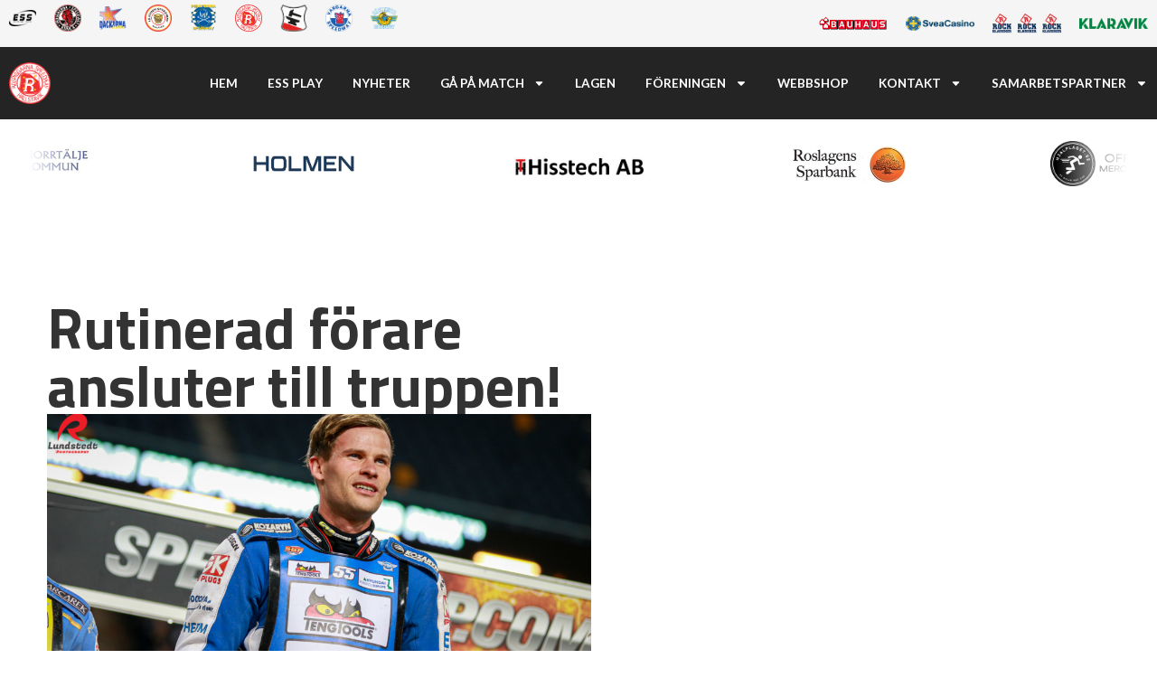

--- FILE ---
content_type: text/html; charset=UTF-8
request_url: https://rospiggarna.nu/nyhet/rutinerad-forare-ansluter-till-truppen/
body_size: 25382
content:
<!doctype html>
<html lang="sv-SE">
<head>
	<meta charset="UTF-8">
	<meta name="viewport" content="width=device-width, initial-scale=1">
	<link rel="profile" href="https://gmpg.org/xfn/11">
	<meta name='robots' content='index, follow, max-image-preview:large, max-snippet:-1, max-video-preview:-1' />
	<style>img:is([sizes="auto" i], [sizes^="auto," i]) { contain-intrinsic-size: 3000px 1500px }</style>
	
	<!-- This site is optimized with the Yoast SEO plugin v24.4 - https://yoast.com/wordpress/plugins/seo/ -->
	<title>Rutinerad förare ansluter till truppen! - Rospiggarna SK</title>
	<link rel="canonical" href="https://rospiggarna.nu/nyhet/rutinerad-forare-ansluter-till-truppen/" />
	<meta property="og:locale" content="sv_SE" />
	<meta property="og:type" content="article" />
	<meta property="og:title" content="Rutinerad förare ansluter till truppen! - Rospiggarna SK" />
	<meta property="og:description" content="Slutspelet av BAUHAUS-ligan 2022 är i full gång. Med anledning av skadorna vi har i truppen har vi enligt 28-dagars regeln valt att ta in rutinerade slovenen Matej Zagar som skadeersättare för Kai Huckenbeck. Som permanent VM-förare 2006 och 2007 samt 2013 till och med 2021 räknas Matej Zagar som en av speedwaysportens mest rutinerade [&hellip;]" />
	<meta property="og:url" content="https://rospiggarna.nu/nyhet/rutinerad-forare-ansluter-till-truppen/" />
	<meta property="og:site_name" content="Elit Speedway Sverige (ESS)" />
	<meta name="twitter:card" content="summary_large_image" />
	<meta name="twitter:label1" content="Beräknad lästid" />
	<meta name="twitter:data1" content="1 minut" />
	<script type="application/ld+json" class="yoast-schema-graph">{"@context":"https://schema.org","@graph":[{"@type":"WebPage","@id":"https://rospiggarna.nu/nyhet/rutinerad-forare-ansluter-till-truppen/","url":"https://rospiggarna.nu/nyhet/rutinerad-forare-ansluter-till-truppen/","name":"Rutinerad förare ansluter till truppen! - Elit Speedway Sverige (ESS)","isPartOf":{"@id":"https://eskilstunasmederna.se/#website"},"datePublished":"2022-09-05T19:10:00+00:00","breadcrumb":{"@id":"https://rospiggarna.nu/nyhet/rutinerad-forare-ansluter-till-truppen/#breadcrumb"},"inLanguage":"sv-SE","potentialAction":[{"@type":"ReadAction","target":["https://rospiggarna.nu/nyhet/rutinerad-forare-ansluter-till-truppen/"]}]},{"@type":"BreadcrumbList","@id":"https://rospiggarna.nu/nyhet/rutinerad-forare-ansluter-till-truppen/#breadcrumb","itemListElement":[{"@type":"ListItem","position":1,"name":"Home","item":"https://eskilstunasmederna.se/"},{"@type":"ListItem","position":2,"name":"Nyheter","item":"https://rospiggarna.nu/nyhet/"},{"@type":"ListItem","position":3,"name":"Rutinerad förare ansluter till truppen!"}]},{"@type":"WebSite","@id":"https://eskilstunasmederna.se/#website","url":"https://eskilstunasmederna.se/","name":"Elit Speedway Sverige (ESS)","description":"","publisher":{"@id":"https://eskilstunasmederna.se/#organization"},"potentialAction":[{"@type":"SearchAction","target":{"@type":"EntryPoint","urlTemplate":"https://eskilstunasmederna.se/?s={search_term_string}"},"query-input":{"@type":"PropertyValueSpecification","valueRequired":true,"valueName":"search_term_string"}}],"inLanguage":"sv-SE"},{"@type":"Organization","@id":"https://eskilstunasmederna.se/#organization","name":"Elit Speedway Sverige (ESS)","url":"https://eskilstunasmederna.se/","logo":{"@type":"ImageObject","inLanguage":"sv-SE","@id":"https://eskilstunasmederna.se/#/schema/logo/image/","url":"https://rospiggarna.nu/wp-content/uploads/2024/03/ess-logo.png","contentUrl":"https://rospiggarna.nu/wp-content/uploads/2024/03/ess-logo.png","width":496,"height":298,"caption":"Elit Speedway Sverige (ESS)"},"image":{"@id":"https://eskilstunasmederna.se/#/schema/logo/image/"}}]}</script>
	<!-- / Yoast SEO plugin. -->


<link rel="alternate" type="application/rss+xml" title="Elit Speedway Sverige (ESS) &raquo; Webbflöde" href="https://rospiggarna.nu/feed/" />
<link rel="alternate" type="application/rss+xml" title="Elit Speedway Sverige (ESS) &raquo; Kommentarsflöde" href="https://rospiggarna.nu/comments/feed/" />
<script>
window._wpemojiSettings = {"baseUrl":"https:\/\/s.w.org\/images\/core\/emoji\/16.0.1\/72x72\/","ext":".png","svgUrl":"https:\/\/s.w.org\/images\/core\/emoji\/16.0.1\/svg\/","svgExt":".svg","source":{"concatemoji":"https:\/\/rospiggarna.nu\/wp-includes\/js\/wp-emoji-release.min.js?ver=322f9ce30f5484def31c58a4ec0a2e31"}};
/*! This file is auto-generated */
!function(s,n){var o,i,e;function c(e){try{var t={supportTests:e,timestamp:(new Date).valueOf()};sessionStorage.setItem(o,JSON.stringify(t))}catch(e){}}function p(e,t,n){e.clearRect(0,0,e.canvas.width,e.canvas.height),e.fillText(t,0,0);var t=new Uint32Array(e.getImageData(0,0,e.canvas.width,e.canvas.height).data),a=(e.clearRect(0,0,e.canvas.width,e.canvas.height),e.fillText(n,0,0),new Uint32Array(e.getImageData(0,0,e.canvas.width,e.canvas.height).data));return t.every(function(e,t){return e===a[t]})}function u(e,t){e.clearRect(0,0,e.canvas.width,e.canvas.height),e.fillText(t,0,0);for(var n=e.getImageData(16,16,1,1),a=0;a<n.data.length;a++)if(0!==n.data[a])return!1;return!0}function f(e,t,n,a){switch(t){case"flag":return n(e,"\ud83c\udff3\ufe0f\u200d\u26a7\ufe0f","\ud83c\udff3\ufe0f\u200b\u26a7\ufe0f")?!1:!n(e,"\ud83c\udde8\ud83c\uddf6","\ud83c\udde8\u200b\ud83c\uddf6")&&!n(e,"\ud83c\udff4\udb40\udc67\udb40\udc62\udb40\udc65\udb40\udc6e\udb40\udc67\udb40\udc7f","\ud83c\udff4\u200b\udb40\udc67\u200b\udb40\udc62\u200b\udb40\udc65\u200b\udb40\udc6e\u200b\udb40\udc67\u200b\udb40\udc7f");case"emoji":return!a(e,"\ud83e\udedf")}return!1}function g(e,t,n,a){var r="undefined"!=typeof WorkerGlobalScope&&self instanceof WorkerGlobalScope?new OffscreenCanvas(300,150):s.createElement("canvas"),o=r.getContext("2d",{willReadFrequently:!0}),i=(o.textBaseline="top",o.font="600 32px Arial",{});return e.forEach(function(e){i[e]=t(o,e,n,a)}),i}function t(e){var t=s.createElement("script");t.src=e,t.defer=!0,s.head.appendChild(t)}"undefined"!=typeof Promise&&(o="wpEmojiSettingsSupports",i=["flag","emoji"],n.supports={everything:!0,everythingExceptFlag:!0},e=new Promise(function(e){s.addEventListener("DOMContentLoaded",e,{once:!0})}),new Promise(function(t){var n=function(){try{var e=JSON.parse(sessionStorage.getItem(o));if("object"==typeof e&&"number"==typeof e.timestamp&&(new Date).valueOf()<e.timestamp+604800&&"object"==typeof e.supportTests)return e.supportTests}catch(e){}return null}();if(!n){if("undefined"!=typeof Worker&&"undefined"!=typeof OffscreenCanvas&&"undefined"!=typeof URL&&URL.createObjectURL&&"undefined"!=typeof Blob)try{var e="postMessage("+g.toString()+"("+[JSON.stringify(i),f.toString(),p.toString(),u.toString()].join(",")+"));",a=new Blob([e],{type:"text/javascript"}),r=new Worker(URL.createObjectURL(a),{name:"wpTestEmojiSupports"});return void(r.onmessage=function(e){c(n=e.data),r.terminate(),t(n)})}catch(e){}c(n=g(i,f,p,u))}t(n)}).then(function(e){for(var t in e)n.supports[t]=e[t],n.supports.everything=n.supports.everything&&n.supports[t],"flag"!==t&&(n.supports.everythingExceptFlag=n.supports.everythingExceptFlag&&n.supports[t]);n.supports.everythingExceptFlag=n.supports.everythingExceptFlag&&!n.supports.flag,n.DOMReady=!1,n.readyCallback=function(){n.DOMReady=!0}}).then(function(){return e}).then(function(){var e;n.supports.everything||(n.readyCallback(),(e=n.source||{}).concatemoji?t(e.concatemoji):e.wpemoji&&e.twemoji&&(t(e.twemoji),t(e.wpemoji)))}))}((window,document),window._wpemojiSettings);
</script>
<link rel='stylesheet' id='dce-animations-css' href='https://rospiggarna.nu/wp-content/plugins/dynamic-content-for-elementor/assets/css/animations.css?ver=3.1.1' media='all' />
<style id='wp-emoji-styles-inline-css'>

	img.wp-smiley, img.emoji {
		display: inline !important;
		border: none !important;
		box-shadow: none !important;
		height: 1em !important;
		width: 1em !important;
		margin: 0 0.07em !important;
		vertical-align: -0.1em !important;
		background: none !important;
		padding: 0 !important;
	}
</style>
<link rel='stylesheet' id='wp-block-library-css' href='https://rospiggarna.nu/wp-includes/css/dist/block-library/style.min.css?ver=322f9ce30f5484def31c58a4ec0a2e31' media='all' />
<style id='classic-theme-styles-inline-css'>
/*! This file is auto-generated */
.wp-block-button__link{color:#fff;background-color:#32373c;border-radius:9999px;box-shadow:none;text-decoration:none;padding:calc(.667em + 2px) calc(1.333em + 2px);font-size:1.125em}.wp-block-file__button{background:#32373c;color:#fff;text-decoration:none}
</style>
<style id='global-styles-inline-css'>
:root{--wp--preset--aspect-ratio--square: 1;--wp--preset--aspect-ratio--4-3: 4/3;--wp--preset--aspect-ratio--3-4: 3/4;--wp--preset--aspect-ratio--3-2: 3/2;--wp--preset--aspect-ratio--2-3: 2/3;--wp--preset--aspect-ratio--16-9: 16/9;--wp--preset--aspect-ratio--9-16: 9/16;--wp--preset--color--black: #000000;--wp--preset--color--cyan-bluish-gray: #abb8c3;--wp--preset--color--white: #ffffff;--wp--preset--color--pale-pink: #f78da7;--wp--preset--color--vivid-red: #cf2e2e;--wp--preset--color--luminous-vivid-orange: #ff6900;--wp--preset--color--luminous-vivid-amber: #fcb900;--wp--preset--color--light-green-cyan: #7bdcb5;--wp--preset--color--vivid-green-cyan: #00d084;--wp--preset--color--pale-cyan-blue: #8ed1fc;--wp--preset--color--vivid-cyan-blue: #0693e3;--wp--preset--color--vivid-purple: #9b51e0;--wp--preset--gradient--vivid-cyan-blue-to-vivid-purple: linear-gradient(135deg,rgba(6,147,227,1) 0%,rgb(155,81,224) 100%);--wp--preset--gradient--light-green-cyan-to-vivid-green-cyan: linear-gradient(135deg,rgb(122,220,180) 0%,rgb(0,208,130) 100%);--wp--preset--gradient--luminous-vivid-amber-to-luminous-vivid-orange: linear-gradient(135deg,rgba(252,185,0,1) 0%,rgba(255,105,0,1) 100%);--wp--preset--gradient--luminous-vivid-orange-to-vivid-red: linear-gradient(135deg,rgba(255,105,0,1) 0%,rgb(207,46,46) 100%);--wp--preset--gradient--very-light-gray-to-cyan-bluish-gray: linear-gradient(135deg,rgb(238,238,238) 0%,rgb(169,184,195) 100%);--wp--preset--gradient--cool-to-warm-spectrum: linear-gradient(135deg,rgb(74,234,220) 0%,rgb(151,120,209) 20%,rgb(207,42,186) 40%,rgb(238,44,130) 60%,rgb(251,105,98) 80%,rgb(254,248,76) 100%);--wp--preset--gradient--blush-light-purple: linear-gradient(135deg,rgb(255,206,236) 0%,rgb(152,150,240) 100%);--wp--preset--gradient--blush-bordeaux: linear-gradient(135deg,rgb(254,205,165) 0%,rgb(254,45,45) 50%,rgb(107,0,62) 100%);--wp--preset--gradient--luminous-dusk: linear-gradient(135deg,rgb(255,203,112) 0%,rgb(199,81,192) 50%,rgb(65,88,208) 100%);--wp--preset--gradient--pale-ocean: linear-gradient(135deg,rgb(255,245,203) 0%,rgb(182,227,212) 50%,rgb(51,167,181) 100%);--wp--preset--gradient--electric-grass: linear-gradient(135deg,rgb(202,248,128) 0%,rgb(113,206,126) 100%);--wp--preset--gradient--midnight: linear-gradient(135deg,rgb(2,3,129) 0%,rgb(40,116,252) 100%);--wp--preset--font-size--small: 13px;--wp--preset--font-size--medium: 20px;--wp--preset--font-size--large: 36px;--wp--preset--font-size--x-large: 42px;--wp--preset--spacing--20: 0.44rem;--wp--preset--spacing--30: 0.67rem;--wp--preset--spacing--40: 1rem;--wp--preset--spacing--50: 1.5rem;--wp--preset--spacing--60: 2.25rem;--wp--preset--spacing--70: 3.38rem;--wp--preset--spacing--80: 5.06rem;--wp--preset--shadow--natural: 6px 6px 9px rgba(0, 0, 0, 0.2);--wp--preset--shadow--deep: 12px 12px 50px rgba(0, 0, 0, 0.4);--wp--preset--shadow--sharp: 6px 6px 0px rgba(0, 0, 0, 0.2);--wp--preset--shadow--outlined: 6px 6px 0px -3px rgba(255, 255, 255, 1), 6px 6px rgba(0, 0, 0, 1);--wp--preset--shadow--crisp: 6px 6px 0px rgba(0, 0, 0, 1);}:where(.is-layout-flex){gap: 0.5em;}:where(.is-layout-grid){gap: 0.5em;}body .is-layout-flex{display: flex;}.is-layout-flex{flex-wrap: wrap;align-items: center;}.is-layout-flex > :is(*, div){margin: 0;}body .is-layout-grid{display: grid;}.is-layout-grid > :is(*, div){margin: 0;}:where(.wp-block-columns.is-layout-flex){gap: 2em;}:where(.wp-block-columns.is-layout-grid){gap: 2em;}:where(.wp-block-post-template.is-layout-flex){gap: 1.25em;}:where(.wp-block-post-template.is-layout-grid){gap: 1.25em;}.has-black-color{color: var(--wp--preset--color--black) !important;}.has-cyan-bluish-gray-color{color: var(--wp--preset--color--cyan-bluish-gray) !important;}.has-white-color{color: var(--wp--preset--color--white) !important;}.has-pale-pink-color{color: var(--wp--preset--color--pale-pink) !important;}.has-vivid-red-color{color: var(--wp--preset--color--vivid-red) !important;}.has-luminous-vivid-orange-color{color: var(--wp--preset--color--luminous-vivid-orange) !important;}.has-luminous-vivid-amber-color{color: var(--wp--preset--color--luminous-vivid-amber) !important;}.has-light-green-cyan-color{color: var(--wp--preset--color--light-green-cyan) !important;}.has-vivid-green-cyan-color{color: var(--wp--preset--color--vivid-green-cyan) !important;}.has-pale-cyan-blue-color{color: var(--wp--preset--color--pale-cyan-blue) !important;}.has-vivid-cyan-blue-color{color: var(--wp--preset--color--vivid-cyan-blue) !important;}.has-vivid-purple-color{color: var(--wp--preset--color--vivid-purple) !important;}.has-black-background-color{background-color: var(--wp--preset--color--black) !important;}.has-cyan-bluish-gray-background-color{background-color: var(--wp--preset--color--cyan-bluish-gray) !important;}.has-white-background-color{background-color: var(--wp--preset--color--white) !important;}.has-pale-pink-background-color{background-color: var(--wp--preset--color--pale-pink) !important;}.has-vivid-red-background-color{background-color: var(--wp--preset--color--vivid-red) !important;}.has-luminous-vivid-orange-background-color{background-color: var(--wp--preset--color--luminous-vivid-orange) !important;}.has-luminous-vivid-amber-background-color{background-color: var(--wp--preset--color--luminous-vivid-amber) !important;}.has-light-green-cyan-background-color{background-color: var(--wp--preset--color--light-green-cyan) !important;}.has-vivid-green-cyan-background-color{background-color: var(--wp--preset--color--vivid-green-cyan) !important;}.has-pale-cyan-blue-background-color{background-color: var(--wp--preset--color--pale-cyan-blue) !important;}.has-vivid-cyan-blue-background-color{background-color: var(--wp--preset--color--vivid-cyan-blue) !important;}.has-vivid-purple-background-color{background-color: var(--wp--preset--color--vivid-purple) !important;}.has-black-border-color{border-color: var(--wp--preset--color--black) !important;}.has-cyan-bluish-gray-border-color{border-color: var(--wp--preset--color--cyan-bluish-gray) !important;}.has-white-border-color{border-color: var(--wp--preset--color--white) !important;}.has-pale-pink-border-color{border-color: var(--wp--preset--color--pale-pink) !important;}.has-vivid-red-border-color{border-color: var(--wp--preset--color--vivid-red) !important;}.has-luminous-vivid-orange-border-color{border-color: var(--wp--preset--color--luminous-vivid-orange) !important;}.has-luminous-vivid-amber-border-color{border-color: var(--wp--preset--color--luminous-vivid-amber) !important;}.has-light-green-cyan-border-color{border-color: var(--wp--preset--color--light-green-cyan) !important;}.has-vivid-green-cyan-border-color{border-color: var(--wp--preset--color--vivid-green-cyan) !important;}.has-pale-cyan-blue-border-color{border-color: var(--wp--preset--color--pale-cyan-blue) !important;}.has-vivid-cyan-blue-border-color{border-color: var(--wp--preset--color--vivid-cyan-blue) !important;}.has-vivid-purple-border-color{border-color: var(--wp--preset--color--vivid-purple) !important;}.has-vivid-cyan-blue-to-vivid-purple-gradient-background{background: var(--wp--preset--gradient--vivid-cyan-blue-to-vivid-purple) !important;}.has-light-green-cyan-to-vivid-green-cyan-gradient-background{background: var(--wp--preset--gradient--light-green-cyan-to-vivid-green-cyan) !important;}.has-luminous-vivid-amber-to-luminous-vivid-orange-gradient-background{background: var(--wp--preset--gradient--luminous-vivid-amber-to-luminous-vivid-orange) !important;}.has-luminous-vivid-orange-to-vivid-red-gradient-background{background: var(--wp--preset--gradient--luminous-vivid-orange-to-vivid-red) !important;}.has-very-light-gray-to-cyan-bluish-gray-gradient-background{background: var(--wp--preset--gradient--very-light-gray-to-cyan-bluish-gray) !important;}.has-cool-to-warm-spectrum-gradient-background{background: var(--wp--preset--gradient--cool-to-warm-spectrum) !important;}.has-blush-light-purple-gradient-background{background: var(--wp--preset--gradient--blush-light-purple) !important;}.has-blush-bordeaux-gradient-background{background: var(--wp--preset--gradient--blush-bordeaux) !important;}.has-luminous-dusk-gradient-background{background: var(--wp--preset--gradient--luminous-dusk) !important;}.has-pale-ocean-gradient-background{background: var(--wp--preset--gradient--pale-ocean) !important;}.has-electric-grass-gradient-background{background: var(--wp--preset--gradient--electric-grass) !important;}.has-midnight-gradient-background{background: var(--wp--preset--gradient--midnight) !important;}.has-small-font-size{font-size: var(--wp--preset--font-size--small) !important;}.has-medium-font-size{font-size: var(--wp--preset--font-size--medium) !important;}.has-large-font-size{font-size: var(--wp--preset--font-size--large) !important;}.has-x-large-font-size{font-size: var(--wp--preset--font-size--x-large) !important;}
:where(.wp-block-post-template.is-layout-flex){gap: 1.25em;}:where(.wp-block-post-template.is-layout-grid){gap: 1.25em;}
:where(.wp-block-columns.is-layout-flex){gap: 2em;}:where(.wp-block-columns.is-layout-grid){gap: 2em;}
:root :where(.wp-block-pullquote){font-size: 1.5em;line-height: 1.6;}
</style>
<link rel='stylesheet' id='es-style-css' href='https://rospiggarna.nu/wp-content/plugins/ess-plugin/ess-plugin.css?ver=1.6.21' media='all' />
<link rel='stylesheet' id='slick-css-css' href='https://rospiggarna.nu/wp-content/plugins/ess-plugin/js/slick.css?ver=1.1' media='all' />
<link rel='stylesheet' id='slick-theme-css-css' href='https://rospiggarna.nu/wp-content/plugins/ess-plugin/js/slick.theme.css?ver=1.1' media='all' />
<link rel='stylesheet' id='hello-elementor-css' href='https://rospiggarna.nu/wp-content/themes/hello-elementor/style.min.css?ver=3.0.2' media='all' />
<link rel='stylesheet' id='hello-elementor-theme-style-css' href='https://rospiggarna.nu/wp-content/themes/hello-elementor/theme.min.css?ver=3.0.2' media='all' />
<link rel='stylesheet' id='hello-elementor-header-footer-css' href='https://rospiggarna.nu/wp-content/themes/hello-elementor/header-footer.min.css?ver=3.0.2' media='all' />
<link rel='stylesheet' id='elementor-frontend-css' href='https://rospiggarna.nu/wp-content/uploads/elementor/css/custom-frontend.min.css?ver=1739181063' media='all' />
<style id='elementor-frontend-inline-css'>
.elementor-kit-6{--e-global-color-primary:#A81A22;--e-global-color-accent:#7F0E14;--e-global-color-secondary:#FFFFFF;--e-global-color-text:#7A7A7A;--e-global-color-09b2d4c:#6B1217;--e-global-color-d8e0c00:#C3C3C3;--e-global-typography-primary-font-family:"Lato";--e-global-typography-primary-font-weight:400;--e-global-typography-secondary-font-family:"Roboto Slab";--e-global-typography-secondary-font-weight:400;--e-global-typography-text-font-family:"Roboto";--e-global-typography-text-font-weight:400;--e-global-typography-accent-font-family:"Roboto";--e-global-typography-accent-font-weight:500;--e-global-typography-f4ea71a-font-family:"Titillium Web";--e-global-typography-f4ea71a-font-size:4rem;--e-global-typography-f4ea71a-font-weight:700;--e-global-typography-3185ed7-font-family:"Titillium Web";--e-global-typography-3185ed7-font-weight:700;--e-global-typography-982d23f-font-family:"Titillium Web";--e-global-typography-982d23f-font-weight:700;--e-global-typography-982d23f-text-transform:uppercase;font-family:var( --e-global-typography-primary-font-family ), Sans-serif;font-weight:var( --e-global-typography-primary-font-weight );}.elementor-kit-6 button,.elementor-kit-6 input[type="button"],.elementor-kit-6 input[type="submit"],.elementor-kit-6 .elementor-button{background-color:var( --e-global-color-primary );font-family:var( --e-global-typography-982d23f-font-family ), Sans-serif;font-weight:var( --e-global-typography-982d23f-font-weight );text-transform:var( --e-global-typography-982d23f-text-transform );color:var( --e-global-color-secondary );padding:0.75em 2.5em 0.75em 2.5em;}.elementor-kit-6 button:hover,.elementor-kit-6 button:focus,.elementor-kit-6 input[type="button"]:hover,.elementor-kit-6 input[type="button"]:focus,.elementor-kit-6 input[type="submit"]:hover,.elementor-kit-6 input[type="submit"]:focus,.elementor-kit-6 .elementor-button:hover,.elementor-kit-6 .elementor-button:focus{background-color:var( --e-global-color-accent );color:var( --e-global-color-secondary );}.elementor-kit-6 e-page-transition{background-color:#FFBC7D;}.elementor-kit-6 p{margin-bottom:1em;}.elementor-kit-6 a{color:var( --e-global-color-primary );font-family:var( --e-global-typography-primary-font-family ), Sans-serif;font-weight:var( --e-global-typography-primary-font-weight );}.elementor-kit-6 h1{font-family:"Titillium Web", Sans-serif;font-size:2rem;font-weight:700;}.elementor-kit-6 h2{font-family:var( --e-global-typography-f4ea71a-font-family ), Sans-serif;font-size:var( --e-global-typography-f4ea71a-font-size );font-weight:var( --e-global-typography-f4ea71a-font-weight );}.elementor-kit-6 h3{font-family:"Titillium Web", Sans-serif;font-size:3rem;font-weight:700;}.elementor-kit-6 h4{font-family:"Titillium Web", Sans-serif;font-size:2.5rem;font-weight:700;}.elementor-kit-6 h5{font-family:"Titillium Web", Sans-serif;font-size:2rem;font-weight:700;}.elementor-kit-6 h6{font-family:"Titillium Web", Sans-serif;font-size:1.5rem;font-weight:700;}.elementor-section.elementor-section-boxed > .elementor-container{max-width:1700px;}.e-con{--container-max-width:1700px;}.elementor-widget:not(:last-child){margin-block-end:20px;}.elementor-element{--widgets-spacing:20px 20px;--widgets-spacing-row:20px;--widgets-spacing-column:20px;}{}h1.entry-title{display:var(--page-title-display);}.site-header{padding-inline-end:0px;padding-inline-start:0px;}@media(max-width:1024px){.elementor-kit-6{--e-global-typography-f4ea71a-line-height:1em;}.elementor-kit-6 h2{font-size:var( --e-global-typography-f4ea71a-font-size );}.elementor-kit-6 h3{line-height:1em;}.elementor-kit-6 h4{line-height:1em;}.elementor-kit-6 h5{line-height:1em;}.elementor-kit-6 h6{line-height:1em;}.elementor-section.elementor-section-boxed > .elementor-container{max-width:1024px;}.e-con{--container-max-width:1024px;}}@media(max-width:767px){.elementor-kit-6{--e-global-typography-f4ea71a-font-size:2rem;--e-global-typography-3185ed7-font-size:2rem;}.elementor-kit-6 h2{font-size:var( --e-global-typography-f4ea71a-font-size );}.elementor-kit-6 h3{font-size:2rem;}.elementor-kit-6 h4{font-size:2rem;}.elementor-kit-6 h5{font-size:2rem;}.elementor-kit-6 h6{font-size:2rem;}.elementor-kit-6 button,.elementor-kit-6 input[type="button"],.elementor-kit-6 input[type="submit"],.elementor-kit-6 .elementor-button{padding:0.5em 1em 0.5em 1em;}.elementor-section.elementor-section-boxed > .elementor-container{max-width:767px;}.e-con{--container-max-width:767px;}}/* Start custom CSS */blockquote{
    font-size: 1.5rem;
    position: relative;
}

blockquote:before {
    content: open-quote;
    font-size: 6rem;
    line-height: 0;
    margin-right: 0.1em;
    position: absolute;
    top: 0.25em;;
    left: -0.35em;
    color: black;
opacity: 0.15;
}

blockquote:after {
    content: close-quote;
    font-size: 6rem;
    line-height: 0;
    margin-left: 0.1em;
    position: absolute;
    bottom: 0.5em;
    right: -0;
    color: black;
opacity: 0.15;
}

.button-white{
    background-color: #fff !important;
    color: #000 !important;
}
.button-white:hover{
    background-color: #f1f1f1 !important;
    color: #000 !important;
}

.button-black{
    background-color: #242424 !important;
    color: #fff !important;
}
.button-black:hover{
    background-color: #000 !important;
    color: #fff !important;
}

.dce-remote-content-videos-item h4{
    font-weight: 700 !important;
}

.menu-disabled{
    opacity: 0.5;
    cursor: not-allowed;
}
.menu-disabled a{
    
    pointer-events: none;
}


/* Add spacing helper css classes like mx-3, py-4, etc. */
.m-0 { margin: 0; }
.m-1 { margin: 0.25rem; }
.m-2 { margin: 0.5rem; }
.m-3 { margin: 1rem; }
.m-4 { margin: 1.5rem; }
.m-5 { margin: 3rem; }
.p-0 { padding: 0; }
.p-1 { padding: 0.25rem; }
.p-2 { padding: 0.5rem; }
.p-3 { padding: 1rem; }
.p-4 { padding: 1.5rem; }
.p-5 { padding: 3rem; }
.mx-0 { margin-left: 0; margin-right: 0; }
.mx-1 { margin-left: 0.25rem; margin-right: 0.25rem; }
.mx-2 { margin-left: 0.5rem; margin-right: 0.5rem; }
.mx-3 { margin-left: 1rem; margin-right: 1rem; }
.mx-4 { margin-left: 1.5rem; margin-right: 1.5rem; }
.mx-5 { margin-left: 3rem; margin-right: 3rem; }
.px-0 { padding-left: 0; padding-right: 0; }
.px-1 { padding-left: 0.25rem; padding-right: 0.25rem; }
.px-2 { padding-left: 0.5rem; padding-right: 0.5rem; }
.px-3 { padding-left: 1rem; padding-right: 1rem; }
.px-4 { padding-left: 1.5rem; padding-right: 1.5rem; }
.px-5 { padding-left: 3rem; padding-right: 3rem; }
.my-0 { margin-top: 0; margin-bottom: 0; }
.my-1 { margin-top: 0.25rem; margin-bottom: 0.25rem; }
.my-2 { margin-top: 0.5rem; margin-bottom: 0.5rem; }
.my-3 { margin-top: 1rem; margin-bottom: 1rem; }
.my-4 { margin-top: 1.5rem; margin-bottom: 1.5rem; }
.my-5 { margin-top: 3rem; margin-bottom: 3rem; }
.py-0 { padding-top: 0; padding-bottom: 0; }
.py-1 { padding-top: 0.25rem; padding-bottom: 0.25rem; }
.py-2 { padding-top: 0.5rem; padding-bottom: 0.5rem; }
.py-3 { padding-top: 1rem; padding-bottom: 1rem; }
.py-4 { padding-top: 1.5rem; padding-bottom: 1.5rem; }
.py-5 { padding-top: 3rem; padding-bottom: 3rem; }
.mt-0 { margin-top: 0; }
.mt-1 { margin-top: 0.25rem; }
.mt-2 { margin-top: 0.5rem; }
.mt-3 { margin-top: 1rem; }
.mt-4 { margin-top: 1.5rem; }
.mt-5 { margin-top: 3rem; }
.mb-0 { margin-bottom: 0; }
.mb-1 { margin-bottom: 0.25rem; }
.mb-2 { margin-bottom: 0.5rem; }
.mb-3 { margin-bottom: 1rem; }
.mb-4 { margin-bottom: 1.5rem; }
.mb-5 { margin-bottom: 3rem; }
.pt-0 { padding-top: 0; }
.pt-1 { padding-top: 0.25rem; }
.pt-2 { padding-top: 0.5rem; }
.pt-3 { padding-top: 1rem; }
.pt-4 { padding-top: 1.5rem; }
.pt-5 { padding-top: 3rem; }
.pb-0 { padding-bottom: 0; }
.pb-1 { padding-bottom: 0.25rem; }
.pb-2 { padding-bottom: 0.5rem; }
.pb-3 { padding-bottom: 1rem; }
.pb-4 { padding-bottom: 1.5rem; }
.pb-5 { padding-bottom: 3rem; }
.ml-0 { margin-left: 0; }
.ml-1 { margin-left: 0.25rem; }
.ml-2 { margin-left: 0.5rem; }
.ml-3 { margin-left: 1rem; }
.ml-4 { margin-left: 1.5rem; }
.ml-5 { margin-left: 3rem; }
.mr-0 { margin-right: 0; }
.mr-1 { margin-right: 0.25rem; }
.mr-2 { margin-right: 0.5rem; }
.mr-3 { margin-right: 1rem; }
.mr-4 { margin-right: 1.5rem; }
.mr-5 { margin-right: 3rem; }
.pl-0 { padding-left: 0; }
.pl-1 { padding-left: 0.25rem; }
.pl-2 { padding-left: 0.5rem; }
.pl-3 { padding-left: 1rem; }
.pl-4 { padding-left: 1.5rem; }
.pl-5 { padding-left: 3rem; }
.pr-0 { padding-right: 0; }
.pr-1 { padding-right: 0.25rem; }
.pr-2 { padding-right: 0.5rem; }
.pr-3 { padding-right: 1rem; }
.pr-4 { padding-right: 1.5rem; }
.pr-5 { padding-right: 3rem; }

/* Negative margin */
.mt-n1 { margin-top: -0.25rem; }
.mt-n2 { margin-top: -0.5rem; }
.mt-n3 { margin-top: -1rem; }
.mt-n4 { margin-top: -1.5rem; }
.mt-n5 { margin-top: -3rem; }
.mb-n1 { margin-bottom: -0.25rem; }
.mb-n2 { margin-bottom: -0.5rem; }
.mb-n3 { margin-bottom: -1rem; }
.mb-n4 { margin-bottom: -1.5rem; }
.mb-n5 { margin-bottom: -3rem; }
.ml-n1 { margin-left: -0.25rem; }
.ml-n2 { margin-left: -0.5rem; }
.ml-n3 { margin-left: -1rem; }
.ml-n4 { margin-left: -1.5rem; }
.ml-n5 { margin-left: -3rem; }
.mr-n1 { margin-right: -0.25rem; }
.mr-n2 { margin-right: -0.5rem; }
.mr-n3 { margin-right: -1rem; }
.mr-n4 { margin-right: -1.5rem; }
.mr-n5 { margin-right: -3rem; }
.pt-n1 { padding-top: -0.25rem; }
.pt-n2 { padding-top: -0.5rem; }
.pt-n3 { padding-top: -1rem; }
.pt-n4 { padding-top: -1.5rem; }
.pt-n5 { padding-top: -3rem; }
.pb-n1 { padding-bottom: -0.25rem; }
.pb-n2 { padding-bottom: -0.5rem; }
.pb-n3 { padding-bottom: -1rem; }
.pb-n4 { padding-bottom: -1.5rem; }
.pb-n5 { padding-bottom: -3rem; }
.pl-n1 { padding-left: -0.25rem; }
.pl-n2 { padding-left: -0.5rem; }
.pl-n3 { padding-left: -1rem; }
.pl-n4 { padding-left: -1.5rem; }
.pl-n5 { padding-left: -3rem; }
.pr-n1 { padding-right: -0.25rem; }
.pr-n2 { padding-right: -0.5rem; }
.pr-n3 { padding-right: -1rem; }
.pr-n4 { padding-right: -1.5rem; }
.pr-n5 { padding-right: -3rem; }

.mx-n1 { margin-left: -0.25rem; margin-right: -0.25rem; }
.mx-n2 { margin-left: -0.5rem; margin-right: -0.5rem; }
.mx-n3 { margin-left: -1rem; margin-right: -1rem; }
.mx-n4 { margin-left: -1.5rem; margin-right: -1.5rem; }
.mx-n5 { margin-left: -3rem; margin-right: -3rem; }
.px-n1 { padding-left: -0.25rem; padding-right: -0.25rem; }
.px-n2 { padding-left: -0.5rem; padding-right: -0.5rem; }
.px-n3 { padding-left: -1rem; padding-right: -1rem; }
.px-n4 { padding-left: -1.5rem; padding-right: -1.5rem; }
.px-n5 { padding-left: -3rem; padding-right: -3rem; }
.my-n1 { margin-top: -0.25rem; margin-bottom: -0.25rem; }
.my-n2 { margin-top: -0.5rem; margin-bottom: -0.5rem; }
.my-n3 { margin-top: -1rem; margin-bottom: -1rem; }
.my-n4 { margin-top: -1.5rem; margin-bottom: -1.5rem; }
.my-n5 { margin-top: -3rem; margin-bottom: -3rem; }
.py-n1 { padding-top: -0.25rem; padding-bottom: -0.25rem; }
.py-n2 { padding-top: -0.5rem; padding-bottom: -0.5rem; }
.py-n3 { padding-top: -1rem; padding-bottom: -1rem; }
.py-n4 { padding-top: -1.5rem; padding-bottom: -1.5rem; }
.py-n5 { padding-top: -3rem; padding-bottom: -3rem; }

/* Outlined white button */
.elementor-button-outlined{
    box-shadow: inset 0 0 0 2px #fff !important;
    background: transparent !important;
    color: #fff;
}

/* Outlined white button on hover */
.elementor-button-outlined:hover,
.elementor-button-outlined:focus{
    box-shadow: inset 0 0 0 2px #fff;
    background: #fff !important;
    color: #000 !important;
}

hr{
    border-width: 1px;
    border-color:  #47474720;
}

/* Outlined button which uses currentColor */
.button-outlined{
    box-shadow: inset 0 0 0 2px currentColor !important;
    background: transparent !important;
    color: currentColor !important;
}

/* Outlined button which uses currentColor on hover */
.button-outlined:hover,
.button-outlined:focus{
    box-shadow: inset 0 0 0 2px currentColor !important;
    background: rgba(0,0,0,0.05) !important;
    color: currentColor !important;
} 

/* Short information */
.short-information{
    font-size: 0.9em;
    white-space: nowrap;
    padding: 0.5em 20px;
    border-left: 1px solid var(--e-global-color-primary);
}
.short-information p{
    margin: 0 !important;
}

/* Make first strong in text bigger */
p > strong {
    font-size: 1.35em;
    margin-bottom: 1rem;
    display: inline-block;
}




/* Footer whitespace fix */
.elementor-element {
    --margin-bottom: 0 !important;
}/* End custom CSS */
.elementor-153 .elementor-element.elementor-element-f315ca6{--display:flex;--flex-direction:row;--container-widget-width:initial;--container-widget-height:100%;--container-widget-flex-grow:1;--container-widget-align-self:stretch;--flex-wrap-mobile:wrap;--padding-top:0px;--padding-bottom:0px;--padding-left:0px;--padding-right:0px;}.elementor-153 .elementor-element.elementor-element-f315ca6:not(.elementor-motion-effects-element-type-background), .elementor-153 .elementor-element.elementor-element-f315ca6 > .elementor-motion-effects-container > .elementor-motion-effects-layer{background-color:#F5F5F5;}.elementor-153 .elementor-element.elementor-element-d423bcf{--display:flex;--justify-content:center;--padding-top:0px;--padding-bottom:0px;--padding-left:0px;--padding-right:0px;}.elementor-153 .elementor-element.elementor-element-968af88.elementor-element{--align-self:flex-start;}.elementor-153 .elementor-element.elementor-element-d18acaf{--display:flex;--padding-top:0px;--padding-bottom:0px;--padding-left:0px;--padding-right:0px;}.elementor-153 .elementor-element.elementor-element-d18acaf.e-con{--flex-grow:0;--flex-shrink:0;}.elementor-153 .elementor-element.elementor-element-96e9eb9{--grid-columns:4;--grid-row-gap:0px;--grid-column-gap:0px;}.elementor-153 .elementor-element.elementor-element-8423599{--display:flex;--flex-direction:row;--container-widget-width:calc( ( 1 - var( --container-widget-flex-grow ) ) * 100% );--container-widget-height:100%;--container-widget-flex-grow:1;--container-widget-align-self:stretch;--flex-wrap-mobile:wrap;--align-items:center;--padding-top:0px;--padding-bottom:0px;--padding-left:0px;--padding-right:0px;}.elementor-153 .elementor-element.elementor-element-8423599:not(.elementor-motion-effects-element-type-background), .elementor-153 .elementor-element.elementor-element-8423599 > .elementor-motion-effects-container > .elementor-motion-effects-layer{background-color:#242424;}.elementor-153 .elementor-element.elementor-element-b9f2ecc{--display:flex;--flex-direction:row;--container-widget-width:calc( ( 1 - var( --container-widget-flex-grow ) ) * 100% );--container-widget-height:100%;--container-widget-flex-grow:1;--container-widget-align-self:stretch;--flex-wrap-mobile:wrap;--justify-content:flex-start;--align-items:center;}.elementor-153 .elementor-element.elementor-element-b9f2ecc.e-con{--flex-grow:0;--flex-shrink:0;}.elementor-153 .elementor-element.elementor-element-1d4f691{--display:flex;--align-items:flex-end;--container-widget-width:calc( ( 1 - var( --container-widget-flex-grow ) ) * 100% );}.elementor-153 .elementor-element.elementor-element-b38ca90 .elementor-menu-toggle{margin:0 auto;}.elementor-153 .elementor-element.elementor-element-b38ca90 .elementor-nav-menu .elementor-item{font-size:0.85rem;font-weight:700;text-transform:uppercase;}.elementor-153 .elementor-element.elementor-element-b38ca90 .elementor-nav-menu--main .elementor-item{color:#FFFFFF;fill:#FFFFFF;padding-left:0px;padding-right:0px;padding-top:20px;padding-bottom:20px;}.elementor-153 .elementor-element.elementor-element-b38ca90 .elementor-nav-menu--main .elementor-item:hover,
					.elementor-153 .elementor-element.elementor-element-b38ca90 .elementor-nav-menu--main .elementor-item.elementor-item-active,
					.elementor-153 .elementor-element.elementor-element-b38ca90 .elementor-nav-menu--main .elementor-item.highlighted,
					.elementor-153 .elementor-element.elementor-element-b38ca90 .elementor-nav-menu--main .elementor-item:focus{color:var( --e-global-color-primary );fill:var( --e-global-color-primary );}.elementor-153 .elementor-element.elementor-element-b38ca90 .elementor-nav-menu--main:not(.e--pointer-framed) .elementor-item:before,
					.elementor-153 .elementor-element.elementor-element-b38ca90 .elementor-nav-menu--main:not(.e--pointer-framed) .elementor-item:after{background-color:var( --e-global-color-primary );}.elementor-153 .elementor-element.elementor-element-b38ca90 .e--pointer-framed .elementor-item:before,
					.elementor-153 .elementor-element.elementor-element-b38ca90 .e--pointer-framed .elementor-item:after{border-color:var( --e-global-color-primary );}.elementor-153 .elementor-element.elementor-element-b38ca90 .elementor-nav-menu--main .elementor-item.elementor-item-active{color:#FFFFFF;}.elementor-153 .elementor-element.elementor-element-b38ca90 .elementor-nav-menu--main:not(.e--pointer-framed) .elementor-item.elementor-item-active:before,
					.elementor-153 .elementor-element.elementor-element-b38ca90 .elementor-nav-menu--main:not(.e--pointer-framed) .elementor-item.elementor-item-active:after{background-color:#FFFFFF00;}.elementor-153 .elementor-element.elementor-element-b38ca90 .e--pointer-framed .elementor-item.elementor-item-active:before,
					.elementor-153 .elementor-element.elementor-element-b38ca90 .e--pointer-framed .elementor-item.elementor-item-active:after{border-color:#FFFFFF00;}.elementor-153 .elementor-element.elementor-element-b38ca90{--e-nav-menu-horizontal-menu-item-margin:calc( 33px / 2 );}.elementor-153 .elementor-element.elementor-element-b38ca90 .elementor-nav-menu--main:not(.elementor-nav-menu--layout-horizontal) .elementor-nav-menu > li:not(:last-child){margin-bottom:33px;}.elementor-153 .elementor-element.elementor-element-b38ca90 .elementor-nav-menu--dropdown a, .elementor-153 .elementor-element.elementor-element-b38ca90 .elementor-menu-toggle{color:#000000;}.elementor-153 .elementor-element.elementor-element-b38ca90 .elementor-nav-menu--dropdown a:hover,
					.elementor-153 .elementor-element.elementor-element-b38ca90 .elementor-nav-menu--dropdown a.elementor-item-active,
					.elementor-153 .elementor-element.elementor-element-b38ca90 .elementor-nav-menu--dropdown a.highlighted,
					.elementor-153 .elementor-element.elementor-element-b38ca90 .elementor-menu-toggle:hover{color:var( --e-global-color-secondary );}.elementor-153 .elementor-element.elementor-element-b38ca90 .elementor-nav-menu--dropdown a:hover,
					.elementor-153 .elementor-element.elementor-element-b38ca90 .elementor-nav-menu--dropdown a.elementor-item-active,
					.elementor-153 .elementor-element.elementor-element-b38ca90 .elementor-nav-menu--dropdown a.highlighted{background-color:var( --e-global-color-primary );}.elementor-153 .elementor-element.elementor-element-b38ca90 .elementor-nav-menu--dropdown .elementor-item, .elementor-153 .elementor-element.elementor-element-b38ca90 .elementor-nav-menu--dropdown  .elementor-sub-item{font-weight:700;}.elementor-153 .elementor-element.elementor-element-b38ca90 .elementor-nav-menu--main .elementor-nav-menu--dropdown, .elementor-153 .elementor-element.elementor-element-b38ca90 .elementor-nav-menu__container.elementor-nav-menu--dropdown{box-shadow:0px -11px 37px 0px rgba(0,0,0,0.5);}.elementor-153 .elementor-element.elementor-element-b38ca90 .elementor-nav-menu--dropdown li:not(:last-child){border-style:solid;border-color:#E5E5E5;border-bottom-width:1px;}.elementor-153 .elementor-element.elementor-element-b38ca90 div.elementor-menu-toggle{color:var( --e-global-color-primary );}.elementor-153 .elementor-element.elementor-element-b38ca90 div.elementor-menu-toggle svg{fill:var( --e-global-color-primary );}@media(max-width:1024px){.elementor-153 .elementor-element.elementor-element-96e9eb9{--grid-columns:2;}}@media(max-width:767px){.elementor-153 .elementor-element.elementor-element-f315ca6{--flex-direction:column-reverse;--container-widget-width:100%;--container-widget-height:initial;--container-widget-flex-grow:0;--container-widget-align-self:initial;--flex-wrap-mobile:wrap;--gap:0px 0px;--row-gap:0px;--column-gap:0px;}.elementor-153 .elementor-element.elementor-element-96e9eb9{--grid-columns:4;}.elementor-153 .elementor-element.elementor-element-8423599{--flex-wrap:nowrap;}.elementor-153 .elementor-element.elementor-element-b9f2ecc{--width:50%;}.elementor-153 .elementor-element.elementor-element-1d4f691{--width:50%;}.elementor-153 .elementor-element.elementor-element-b38ca90{z-index:1000;--nav-menu-icon-size:22px;}.elementor-153 .elementor-element.elementor-element-b38ca90 .e--pointer-framed .elementor-item:before{border-width:0px;}.elementor-153 .elementor-element.elementor-element-b38ca90 .e--pointer-framed.e--animation-draw .elementor-item:before{border-width:0 0 0px 0px;}.elementor-153 .elementor-element.elementor-element-b38ca90 .e--pointer-framed.e--animation-draw .elementor-item:after{border-width:0px 0px 0 0;}.elementor-153 .elementor-element.elementor-element-b38ca90 .e--pointer-framed.e--animation-corners .elementor-item:before{border-width:0px 0 0 0px;}.elementor-153 .elementor-element.elementor-element-b38ca90 .e--pointer-framed.e--animation-corners .elementor-item:after{border-width:0 0px 0px 0;}.elementor-153 .elementor-element.elementor-element-b38ca90 .e--pointer-underline .elementor-item:after,
					 .elementor-153 .elementor-element.elementor-element-b38ca90 .e--pointer-overline .elementor-item:before,
					 .elementor-153 .elementor-element.elementor-element-b38ca90 .e--pointer-double-line .elementor-item:before,
					 .elementor-153 .elementor-element.elementor-element-b38ca90 .e--pointer-double-line .elementor-item:after{height:0px;}.elementor-153 .elementor-element.elementor-element-b38ca90 .elementor-nav-menu--main .elementor-item{padding-left:0px;padding-right:0px;}.elementor-153 .elementor-element.elementor-element-b38ca90 .elementor-nav-menu--dropdown .elementor-item, .elementor-153 .elementor-element.elementor-element-b38ca90 .elementor-nav-menu--dropdown  .elementor-sub-item{font-size:1.15rem;}.elementor-153 .elementor-element.elementor-element-b38ca90 .elementor-nav-menu--dropdown a{padding-left:40px;padding-right:40px;padding-top:20px;padding-bottom:20px;}.elementor-153 .elementor-element.elementor-element-b38ca90 .elementor-nav-menu--main > .elementor-nav-menu > li > .elementor-nav-menu--dropdown, .elementor-153 .elementor-element.elementor-element-b38ca90 .elementor-nav-menu__container.elementor-nav-menu--dropdown{margin-top:5px !important;}.elementor-153 .elementor-element.elementor-element-b38ca90 .elementor-menu-toggle{border-width:0px;}}@media(min-width:768px){.elementor-153 .elementor-element.elementor-element-d423bcf{--width:70%;}.elementor-153 .elementor-element.elementor-element-d18acaf{--width:30%;}.elementor-153 .elementor-element.elementor-element-b9f2ecc{--width:16%;}}/* Start custom CSS for dce-rawphp, class: .elementor-element-968af88 *//*[data-domain="elitspeedway.com"] img{
filter: brightness(0) invert(1);
*/


.elementor-153 .elementor-element.elementor-element-968af88.dwdw{
white-space: nowrap;
overflow:  auto;
}/* End custom CSS */
/* Start custom CSS for container, class: .elementor-element-b9f2ecc */.elementor-153 .elementor-element.elementor-element-b9f2ecc {
    font-size: 0;
}/* End custom CSS */
/* Start custom CSS for nav-menu, class: .elementor-element-b38ca90 */.elementor-153 .elementor-element.elementor-element-b38ca90  .elementor-menu-toggle {
    position: absolute;
    right: 0;
    top: -0.65em;
}

.elementor-153 .elementor-element.elementor-element-b38ca90 .elementor-nav-menu--dropdown {
    position: absolute;
    width: 100vw;
    right: -10px;
    top: 2em;
}

.elementor-153 .elementor-element.elementor-element-b38ca90  .sub-menu{
width: max(100%, 200px) !important;
}


.elementor-153 .elementor-element.elementor-element-b38ca90 .sub-arrow{
margin-left: auto !important;
}


/* On mobile make it relative */
@media (max-width: 768px) {
    .elementor-153 .elementor-element.elementor-element-b38ca90 .elementor-nav-menu--dropdown ul {
        position: relative;
    }
}
 
 
 .elementor-153 .elementor-element.elementor-element-b38ca90 .elementor-nav-menu--dropdown.elementor-nav-menu__container {
     z-index: 1000;
 }/* End custom CSS */
.elementor-873 .elementor-element.elementor-element-0301b04{--display:flex;--flex-direction:row;--container-widget-width:initial;--container-widget-height:100%;--container-widget-flex-grow:1;--container-widget-align-self:stretch;--flex-wrap-mobile:wrap;--gap:0px 0px;--row-gap:0px;--column-gap:0px;--padding-top:2rem;--padding-bottom:2rem;--padding-left:2rem;--padding-right:2rem;}.elementor-873 .elementor-element.elementor-element-0301b04:not(.elementor-motion-effects-element-type-background), .elementor-873 .elementor-element.elementor-element-0301b04 > .elementor-motion-effects-container > .elementor-motion-effects-layer{background-color:#F5F5F5;}.elementor-873 .elementor-element.elementor-element-b9254f6{--display:flex;--flex-direction:column;--container-widget-width:calc( ( 1 - var( --container-widget-flex-grow ) ) * 100% );--container-widget-height:initial;--container-widget-flex-grow:0;--container-widget-align-self:initial;--flex-wrap-mobile:wrap;--align-items:center;--padding-top:0px;--padding-bottom:0px;--padding-left:0px;--padding-right:0px;}.elementor-873 .elementor-element.elementor-element-50de43b{--grid-columns:4;--grid-column-gap:5rem;}.elementor-873 .elementor-element.elementor-element-63c968ef{--display:flex;--flex-direction:row;--container-widget-width:calc( ( 1 - var( --container-widget-flex-grow ) ) * 100% );--container-widget-height:100%;--container-widget-flex-grow:1;--container-widget-align-self:stretch;--flex-wrap-mobile:wrap;--align-items:stretch;--gap:0px 0px;--row-gap:0px;--column-gap:0px;--overflow:hidden;--margin-top:0px;--margin-bottom:0px;--margin-left:0px;--margin-right:0px;--padding-top:5%;--padding-bottom:5%;--padding-left:8%;--padding-right:8%;--z-index:1;}.elementor-873 .elementor-element.elementor-element-63c968ef:not(.elementor-motion-effects-element-type-background), .elementor-873 .elementor-element.elementor-element-63c968ef > .elementor-motion-effects-container > .elementor-motion-effects-layer{background-color:#242424;}.elementor-873 .elementor-element.elementor-element-8dd83ec{--display:flex;--flex-direction:row;--container-widget-width:initial;--container-widget-height:100%;--container-widget-flex-grow:1;--container-widget-align-self:stretch;--flex-wrap-mobile:wrap;--gap:0px 0px;--row-gap:0px;--column-gap:0px;--padding-top:0px;--padding-bottom:0px;--padding-left:0px;--padding-right:0px;}.elementor-873 .elementor-element.elementor-element-8dd83ec.e-con{--flex-grow:0;--flex-shrink:0;}.elementor-873 .elementor-element.elementor-element-aeb6ecc{--display:flex;--justify-content:center;}.elementor-873 .elementor-element.elementor-element-aeb6ecc.e-con{--flex-grow:0;--flex-shrink:0;}.elementor-873 .elementor-element.elementor-element-b7a9135 .elementor-heading-title{color:#1C244B;}.elementor-873 .elementor-element.elementor-element-8b5bff2{--display:flex;--justify-content:center;--padding-top:0%;--padding-bottom:0%;--padding-left:05%;--padding-right:0%;}.elementor-873 .elementor-element.elementor-element-707ced3 .elementor-heading-title{font-family:"Titillium Web", Sans-serif;font-size:2rem;font-weight:700;font-style:italic;line-height:1em;}.elementor-873 .elementor-element.elementor-element-5266fa5 .elementor-heading-title{font-family:"Titillium Web", Sans-serif;font-size:1.4rem;font-weight:400;font-style:normal;line-height:1em;}.elementor-873 .elementor-element.elementor-element-356bc97b{--display:flex;--flex-direction:column;--container-widget-width:100%;--container-widget-height:initial;--container-widget-flex-grow:0;--container-widget-align-self:initial;--flex-wrap-mobile:wrap;--gap:20px 20px;--row-gap:20px;--column-gap:20px;--padding-top:0px;--padding-bottom:0px;--padding-left:0px;--padding-right:0px;}.elementor-873 .elementor-element.elementor-element-c559fd7 .elementor-heading-title{font-size:1.15rem;font-weight:600;font-style:normal;text-decoration:none;line-height:1.2em;letter-spacing:0px;color:#1C244B;}.elementor-873 .elementor-element.elementor-element-0aab760{--display:flex;--flex-direction:column;--container-widget-width:100%;--container-widget-height:initial;--container-widget-flex-grow:0;--container-widget-align-self:initial;--flex-wrap-mobile:wrap;--gap:20px 20px;--row-gap:20px;--column-gap:20px;--padding-top:0px;--padding-bottom:0px;--padding-left:0px;--padding-right:0px;}.elementor-873 .elementor-element.elementor-element-36f37a7 .elementor-heading-title{font-size:1.15rem;font-weight:600;font-style:normal;text-decoration:none;line-height:1.2em;letter-spacing:0px;color:#1C244B;}.elementor-873 .elementor-element.elementor-element-dbe9a9d{--display:flex;--flex-direction:column;--container-widget-width:100%;--container-widget-height:initial;--container-widget-flex-grow:0;--container-widget-align-self:initial;--flex-wrap-mobile:wrap;--gap:20px 20px;--row-gap:20px;--column-gap:20px;--padding-top:0px;--padding-bottom:0px;--padding-left:0px;--padding-right:0px;}.elementor-873 .elementor-element.elementor-element-a22a236 .elementor-heading-title{font-size:1.15rem;font-weight:600;font-style:normal;text-decoration:none;line-height:1.2em;letter-spacing:0px;color:#1C244B;}.elementor-873 .elementor-element.elementor-element-f183442{font-size:1em;}.elementor-873 .elementor-element.elementor-element-28489bcf{--display:flex;--flex-direction:column;--container-widget-width:100%;--container-widget-height:initial;--container-widget-flex-grow:0;--container-widget-align-self:initial;--flex-wrap-mobile:wrap;--gap:20px 20px;--row-gap:20px;--column-gap:20px;--padding-top:0px;--padding-bottom:0px;--padding-left:0px;--padding-right:0px;}.elementor-873 .elementor-element.elementor-element-42d69f74 .elementor-heading-title{font-size:1.15rem;font-weight:600;font-style:normal;text-decoration:none;line-height:1.2em;letter-spacing:0px;color:#1C244B;}.elementor-873 .elementor-element.elementor-element-709040{--display:flex;--flex-direction:column;--container-widget-width:100%;--container-widget-height:initial;--container-widget-flex-grow:0;--container-widget-align-self:initial;--flex-wrap-mobile:wrap;--gap:20px 0px;--row-gap:20px;--column-gap:0px;--padding-top:0px;--padding-bottom:0px;--padding-left:0px;--padding-right:0px;}.elementor-873 .elementor-element.elementor-element-69ae74db .elementor-heading-title{font-size:1.15rem;font-weight:600;font-style:normal;text-decoration:none;line-height:1.2em;letter-spacing:0px;color:#1C244B;}.elementor-873 .elementor-element.elementor-element-ad456ae.elementor-element{--flex-grow:0;--flex-shrink:0;}@media(max-width:1024px){.elementor-873 .elementor-element.elementor-element-50de43b{--grid-columns:2;}.elementor-873 .elementor-element.elementor-element-63c968ef{--flex-direction:row-reverse;--container-widget-width:initial;--container-widget-height:100%;--container-widget-flex-grow:1;--container-widget-align-self:stretch;--flex-wrap-mobile:wrap-reverse;--gap:04em 0em;--row-gap:04em;--column-gap:0em;--flex-wrap:wrap;--padding-top:8%;--padding-bottom:8%;--padding-left:5%;--padding-right:5%;}.elementor-873 .elementor-element.elementor-element-709040{--padding-top:0%;--padding-bottom:0%;--padding-left:0%;--padding-right:15%;}}@media(max-width:767px){.elementor-873 .elementor-element.elementor-element-50de43b{--grid-columns:2;--grid-column-gap:1em;}.elementor-873 .elementor-element.elementor-element-63c968ef{--flex-direction:row;--container-widget-width:initial;--container-widget-height:100%;--container-widget-flex-grow:1;--container-widget-align-self:stretch;--flex-wrap-mobile:wrap;--padding-top:20%;--padding-bottom:20%;--padding-left:10%;--padding-right:10%;}.elementor-873 .elementor-element.elementor-element-8dd83ec{--width:100%;--align-items:center;--container-widget-width:calc( ( 1 - var( --container-widget-flex-grow ) ) * 100% );}.elementor-873 .elementor-element.elementor-element-aeb6ecc{--padding-top:0px;--padding-bottom:0px;--padding-left:0px;--padding-right:0px;}.elementor-873 .elementor-element.elementor-element-8b5bff2{--padding-top:0%;--padding-bottom:0%;--padding-left:0%;--padding-right:0%;}.elementor-873 .elementor-element.elementor-element-356bc97b{--width:50%;}.elementor-873 .elementor-element.elementor-element-c559fd7 .elementor-heading-title{font-size:18px;}.elementor-873 .elementor-element.elementor-element-0aab760{--width:50%;}.elementor-873 .elementor-element.elementor-element-36f37a7 .elementor-heading-title{font-size:18px;}.elementor-873 .elementor-element.elementor-element-dbe9a9d{--width:50%;}.elementor-873 .elementor-element.elementor-element-a22a236 .elementor-heading-title{font-size:18px;}.elementor-873 .elementor-element.elementor-element-28489bcf{--width:50%;}.elementor-873 .elementor-element.elementor-element-42d69f74 .elementor-heading-title{font-size:18px;}.elementor-873 .elementor-element.elementor-element-709040{--margin-top:0%;--margin-bottom:25%;--margin-left:0%;--margin-right:0%;--padding-top:0px;--padding-bottom:0px;--padding-left:0px;--padding-right:0px;}.elementor-873 .elementor-element.elementor-element-69ae74db .elementor-heading-title{font-size:18px;}}@media(min-width:768px){.elementor-873 .elementor-element.elementor-element-b9254f6{--width:100%;}.elementor-873 .elementor-element.elementor-element-8dd83ec{--width:40.376%;}.elementor-873 .elementor-element.elementor-element-aeb6ecc{--width:auto;}.elementor-873 .elementor-element.elementor-element-356bc97b{--width:17%;}.elementor-873 .elementor-element.elementor-element-0aab760{--width:17%;}.elementor-873 .elementor-element.elementor-element-dbe9a9d{--width:17%;}.elementor-873 .elementor-element.elementor-element-28489bcf{--width:17%;}.elementor-873 .elementor-element.elementor-element-709040{--width:20%;}}@media(max-width:1024px) and (min-width:768px){.elementor-873 .elementor-element.elementor-element-8dd83ec{--width:100%;}.elementor-873 .elementor-element.elementor-element-356bc97b{--width:50%;}.elementor-873 .elementor-element.elementor-element-0aab760{--width:50%;}.elementor-873 .elementor-element.elementor-element-dbe9a9d{--width:50%;}.elementor-873 .elementor-element.elementor-element-28489bcf{--width:50%;}.elementor-873 .elementor-element.elementor-element-709040{--width:100%;}}/* Start custom CSS for loop-grid, class: .elementor-element-50de43b */.elementor-873 .elementor-element.elementor-element-50de43b img{
    height: 50px !important;
}/* End custom CSS */
/* Start custom CSS for dce-rawphp, class: .elementor-element-ad456ae */.elementor-873 .elementor-element.elementor-element-ad456ae{
    position: static;
}/* End custom CSS */
/* Start custom CSS for container, class: .elementor-element-63c968ef */.elementor-873 .elementor-element.elementor-element-63c968ef *{
    color: #fff !important;
    font-weight: normal;
    font-size: 0.8rem;
}


.elementor-873 .elementor-element.elementor-element-63c968ef {
margin: 0 !important;
}/* End custom CSS */
.elementor-1084 .elementor-element.elementor-element-47fb3ab{--display:flex;--overlay-opacity:0.65;--padding-top:0px;--padding-bottom:0px;--padding-left:0px;--padding-right:0px;}.elementor-1084 .elementor-element.elementor-element-47fb3ab::before, .elementor-1084 .elementor-element.elementor-element-47fb3ab > .elementor-background-video-container::before, .elementor-1084 .elementor-element.elementor-element-47fb3ab > .e-con-inner > .elementor-background-video-container::before, .elementor-1084 .elementor-element.elementor-element-47fb3ab > .elementor-background-slideshow::before, .elementor-1084 .elementor-element.elementor-element-47fb3ab > .e-con-inner > .elementor-background-slideshow::before, .elementor-1084 .elementor-element.elementor-element-47fb3ab > .elementor-motion-effects-container > .elementor-motion-effects-layer::before{background-color:#000000;--background-overlay:'';}.elementor-1084 .elementor-element.elementor-element-9fd94ab{--display:flex;--min-height:35vh;--justify-content:center;--align-items:center;--container-widget-width:calc( ( 1 - var( --container-widget-flex-grow ) ) * 100% );--padding-top:0px;--padding-bottom:0px;--padding-left:0px;--padding-right:0px;}.elementor-1084 .elementor-element.elementor-element-e278527{text-align:center;}.elementor-1084 .elementor-element.elementor-element-e278527 .elementor-heading-title{font-size:3.5rem;font-weight:700;color:#FFFFFF;}.elementor-1084 .elementor-element.elementor-element-f000a71{--display:flex;}.elementor-1084 .elementor-element.elementor-element-198f7c1{text-align:center;color:#FFFFFF;font-size:1.75rem;font-weight:400;line-height:1.75em;}.elementor-1084 .elementor-element.elementor-element-7635d02{--display:flex;--margin-top:0px;--margin-bottom:0px;--margin-left:0px;--margin-right:0px;--padding-top:0px;--padding-bottom:0px;--padding-left:0px;--padding-right:0px;}.elementor-1084 .elementor-element.elementor-element-ecfc2bf{--display:flex;--flex-direction:row;--container-widget-width:initial;--container-widget-height:100%;--container-widget-flex-grow:1;--container-widget-align-self:stretch;--flex-wrap-mobile:wrap;--gap:0px 0px;--row-gap:0px;--column-gap:0px;--flex-wrap:nowrap;--margin-top:0em;--margin-bottom:8em;--margin-left:0em;--margin-right:0em;--padding-top:05rem;--padding-bottom:1rem;--padding-left:2rem;--padding-right:2rem;}.elementor-1084 .elementor-element.elementor-element-ecfc2bf:not(.elementor-motion-effects-element-type-background), .elementor-1084 .elementor-element.elementor-element-ecfc2bf > .elementor-motion-effects-container > .elementor-motion-effects-layer{background-color:#FFFFFF;}.elementor-1084 .elementor-element.elementor-element-70dc922{--display:flex;--flex-direction:column;--container-widget-width:100%;--container-widget-height:initial;--container-widget-flex-grow:0;--container-widget-align-self:initial;--flex-wrap-mobile:wrap;}.elementor-1084 .elementor-element.elementor-element-70dc922.e-con{--flex-grow:0;--flex-shrink:0;}.elementor-1084 .elementor-element.elementor-element-2e74396{--display:flex;}.elementor-1084 .elementor-element.elementor-element-2e74396.e-con{--flex-grow:0;--flex-shrink:0;}.elementor-1084 .elementor-element.elementor-element-680601f .elementor-heading-title{font-family:var( --e-global-typography-f4ea71a-font-family ), Sans-serif;font-size:var( --e-global-typography-f4ea71a-font-size );font-weight:var( --e-global-typography-f4ea71a-font-weight );}.elementor-1084 .elementor-element.elementor-element-653f541{--display:flex;--flex-direction:row;--container-widget-width:calc( ( 1 - var( --container-widget-flex-grow ) ) * 100% );--container-widget-height:100%;--container-widget-flex-grow:1;--container-widget-align-self:stretch;--flex-wrap-mobile:wrap;--align-items:center;--margin-top:4rem;--margin-bottom:0rem;--margin-left:0rem;--margin-right:0rem;--padding-top:0px;--padding-bottom:0px;--padding-left:0px;--padding-right:0px;}.elementor-1084 .elementor-element.elementor-element-06db48c.elementor-element{--align-self:center;}.elementor-1084 .elementor-element.elementor-element-06db48c .elementor-heading-title{font-family:"Titillium Web", Sans-serif;font-weight:700;}.elementor-1084 .elementor-element.elementor-element-2c01cb4{--alignment:left;--grid-side-margin:10px;--grid-column-gap:10px;--grid-row-gap:0px;--grid-bottom-margin:0px;--e-share-buttons-primary-color:#000000;}.elementor-1084 .elementor-element.elementor-element-2c01cb4.elementor-element{--align-self:flex-start;}.elementor-1084 .elementor-element.elementor-element-2c01cb4 .elementor-share-btn{font-size:calc(0.65px * 10);}.elementor-1084 .elementor-element.elementor-element-2c01cb4 .elementor-share-btn:hover{--e-share-buttons-primary-color:var( --e-global-color-primary );}.elementor-1084 .elementor-element.elementor-element-0df84a9{--display:flex;--flex-direction:column;--container-widget-width:100%;--container-widget-height:initial;--container-widget-flex-grow:0;--container-widget-align-self:initial;--flex-wrap-mobile:wrap;--justify-content:center;--padding-top:1rem;--padding-bottom:1rem;--padding-left:0rem;--padding-right:0rem;}.elementor-1084 .elementor-element.elementor-element-0df84a9.e-con{--flex-grow:0;--flex-shrink:0;}.elementor-1084 .elementor-element.elementor-element-ff1710d{--display:flex;border-style:solid;--border-style:solid;border-width:0px 0px 0px 2px;--border-top-width:0px;--border-right-width:0px;--border-bottom-width:0px;--border-left-width:2px;border-color:var( --e-global-color-primary );--border-color:var( --e-global-color-primary );--padding-top:3rem;--padding-bottom:3rem;--padding-left:5rem;--padding-right:0rem;}.elementor-1084 .elementor-element.elementor-element-800d3a9 .elementor-heading-title{font-family:"Titillium Web", Sans-serif;font-size:1.5rem;font-weight:700;}.elementor-1084 .elementor-element.elementor-element-3188e2a .elementor-repeater-item-02d8c4e{font-weight:800;}.elementor-1084 .elementor-element.elementor-element-3188e2a ul > li > .elementor-icon{float:left;clear:both;font-size:inherit;}.elementor-1084 .elementor-element.elementor-element-7400b1e .elementor-button{fill:#FFFFFF;color:#FFFFFF;}.elementor-1084 .elementor-element.elementor-element-69011f4{--display:flex;}.elementor-1084 .elementor-element.elementor-element-2cfc1a5 .dynamic_acfslider{text-align:left;}.elementor-1084 .elementor-element.elementor-element-2cfc1a5 .dyncontel-swiper .swiper{padding-top:0px;padding-bottom:0px;padding-left:1em;padding-right:1em;}.elementor-1084 .elementor-element.elementor-element-2cfc1a5 > .elementor-widget-container{padding:05rem 0rem 0rem 0rem;}.elementor-1084 .elementor-element.elementor-element-2cfc1a5 .acfslider-bg-image{background-position:center center;}.elementor-1084 .elementor-element.elementor-element-2cfc1a5 .swiper-slide{height:518px;}.elementor-1084 .elementor-element.elementor-element-2cfc1a5 .dynamic_acfslider .swiper-button-prev, .elementor-1084 .elementor-element.elementor-element-2cfc1a5 .dynamic_acfslider .swiper-button-next{width:48px;height:48px;margin-top:calc(-48px / 2);}.elementor-1084 .elementor-element.elementor-element-2cfc1a5 .dynamic_acfslider .swiper-button-prev svg, .elementor-1084 .elementor-element.elementor-element-2cfc1a5 .dynamic_acfslider .swiper-button-next svg{-webkit-transform:scale(0.8);-ms-transform:scale(0.8);transform:scale(0.8);}.elementor-1084 .elementor-element.elementor-element-2cfc1a5 .swiper-button-prev{left:19px;}.elementor-1084 .elementor-element.elementor-element-2cfc1a5 .swiper-button-next{right:19px;}.elementor-1084 .elementor-element.elementor-element-2cfc1a5 .swiper-button-prev, .elementor-1084 .elementor-element.elementor-element-2cfc1a5 .swiper-button-next{top:50%;}.elementor-1084 .elementor-element.elementor-element-2cfc1a5 .swiper-button-next path, .elementor-1084 .elementor-element.elementor-element-2cfc1a5 .swiper-button-prev path{fill:#000000;}.elementor-1084 .elementor-element.elementor-element-2cfc1a5 .swiper-button-next line, .elementor-1084 .elementor-element.elementor-element-2cfc1a5 .swiper-button-prev line, .elementor-1084 .elementor-element.elementor-element-2cfc1a5 .swiper-button-next polyline, .elementor-1084 .elementor-element.elementor-element-2cfc1a5 .swiper-button-prev polyline{stroke:#000000;}.elementor-1084 .elementor-element.elementor-element-2cfc1a5 .swiper-button-next:hover path, .elementor-1084 .elementor-element.elementor-element-2cfc1a5 .swiper-button-prev:hover path{fill:var( --e-global-color-primary );}.elementor-1084 .elementor-element.elementor-element-2cfc1a5 .swiper-button-next:hover line, .elementor-1084 .elementor-element.elementor-element-2cfc1a5 .swiper-button-prev:hover line, .elementor-1084 .elementor-element.elementor-element-2cfc1a5 .swiper-button-next:hover polyline, .elementor-1084 .elementor-element.elementor-element-2cfc1a5 .swiper-button-prev:hover polyline{stroke:var( --e-global-color-primary );}.elementor-1084 .elementor-element.elementor-element-2cfc1a5 .swiper-button-prev polyline, .elementor-1084 .elementor-element.elementor-element-2cfc1a5 .swiper-button-next polyline{stroke-width:9;}.elementor-1084 .elementor-element.elementor-element-2cfc1a5 .swiper-button-next line, .elementor-1084 .elementor-element.elementor-element-2cfc1a5 .swiper-button-prev line{stroke-width:0;}.elementor-1084 .elementor-element.elementor-element-2cfc1a5 .swiper-button-prev line, .elementor-1084 .elementor-element.elementor-element-2cfc1a5 .swiper-button-next line, .elementor-1084 .elementor-element.elementor-element-2cfc1a5 .swiper-button-prev polyline, .elementor-1084 .elementor-element.elementor-element-2cfc1a5 .swiper-button-next polyline{stroke-dasharray:0,0;}.elementor-1084 .elementor-element.elementor-element-2cfc1a5 .swiper-pagination-bullets .swiper-pagination-bullet{margin:0 3px;width:15px;height:15px;background-color:#000000;border-style:none;}.elementor-1084 .elementor-element.elementor-element-2cfc1a5 .swiper-pagination{bottom:-4%;}.elementor-1084 .elementor-element.elementor-element-2cfc1a5 .swiper-pagination-bullets .swiper-pagination-bullet-active{background-color:#A81A22;border-style:none;}.elementor-1084 .elementor-element.elementor-element-2bd5b9b{--display:flex;--padding-top:0px;--padding-bottom:0px;--padding-left:0px;--padding-right:0px;}@media(min-width:768px){.elementor-1084 .elementor-element.elementor-element-f000a71{--content-width:783px;}.elementor-1084 .elementor-element.elementor-element-70dc922{--width:60%;}.elementor-1084 .elementor-element.elementor-element-2e74396{--width:87.718%;}.elementor-1084 .elementor-element.elementor-element-0df84a9{--width:39%;}}@media(max-width:1024px) and (min-width:768px){.elementor-1084 .elementor-element.elementor-element-70dc922{--width:55%;}.elementor-1084 .elementor-element.elementor-element-2e74396{--width:100%;}.elementor-1084 .elementor-element.elementor-element-0df84a9{--width:45%;}}@media(max-width:1024px){.elementor-1084 .elementor-element.elementor-element-ecfc2bf{--flex-direction:column;--container-widget-width:100%;--container-widget-height:initial;--container-widget-flex-grow:0;--container-widget-align-self:initial;--flex-wrap-mobile:wrap;}.elementor-1084 .elementor-element.elementor-element-680601f .elementor-heading-title{font-size:var( --e-global-typography-f4ea71a-font-size );} .elementor-1084 .elementor-element.elementor-element-2c01cb4{--grid-side-margin:10px;--grid-column-gap:10px;--grid-row-gap:0px;--grid-bottom-margin:0px;}}@media(max-width:767px){.elementor-1084 .elementor-element.elementor-element-e278527 .elementor-heading-title{font-size:2rem;}.elementor-1084 .elementor-element.elementor-element-680601f .elementor-heading-title{font-size:var( --e-global-typography-f4ea71a-font-size );}.elementor-1084 .elementor-element.elementor-element-06db48c .elementor-heading-title{font-size:2rem;} .elementor-1084 .elementor-element.elementor-element-2c01cb4{--grid-side-margin:10px;--grid-column-gap:10px;--grid-row-gap:0px;--grid-bottom-margin:0px;}.elementor-1084 .elementor-element.elementor-element-800d3a9 .elementor-heading-title{font-size:2rem;}}/* Start custom CSS for heading, class: .elementor-element-e278527 */.elementor-1084 .elementor-element.elementor-element-e278527 img{
    height: 0.75em;
    margin: 0  0.75em;
}/* End custom CSS */
/* Start custom CSS for share-buttons, class: .elementor-element-2c01cb4 */.elementor-1084 .elementor-element.elementor-element-2c01cb4 .elementor-grid-item{
margin: 5px;
}/* End custom CSS */
/* Start custom CSS for dce-acf-repeater-v2, class: .elementor-element-3188e2a */.elementor-1084 .elementor-element.elementor-element-3188e2a ul{
    list-style: none;
    margin: 0;
    padding:  0;
}

.elementor-1084 .elementor-element.elementor-element-3188e2a ul li{
    margin-bottom: 1em;
}

.elementor-1084 .elementor-element.elementor-element-3188e2a ul li span{
    margin-right: 0.5em;
}/* End custom CSS */
/* Start custom CSS for dyncontel-acfslider, class: .elementor-element-2cfc1a5 */.elementor-1084 .elementor-element.elementor-element-2cfc1a5 .dynamic_acfslider .swiper-pagination-bullet{
    border-radius: 3px;
}

.elementor-1084 .elementor-element.elementor-element-2cfc1a5 .dynamic_acfslider .swiper-pagination-bullet{
    opacity: 1  !important;
    transform: scale(1) !important;
}

.elementor-1084 .elementor-element.elementor-element-2cfc1a5 .dynamic_acfslider .swiper-pagination{
    left: 1.5rem;
}/* End custom CSS */
</style>
<link rel='stylesheet' id='dashicons-css' href='https://rospiggarna.nu/wp-includes/css/dashicons.min.css?ver=322f9ce30f5484def31c58a4ec0a2e31' media='all' />
<link rel='stylesheet' id='elementor-pro-css' href='https://rospiggarna.nu/wp-content/uploads/elementor/css/custom-pro-frontend.min.css?ver=1739181063' media='all' />
<link rel='stylesheet' id='google-fonts-1-css' href='https://fonts.googleapis.com/css?family=Lato%3A100%2C100italic%2C200%2C200italic%2C300%2C300italic%2C400%2C400italic%2C500%2C500italic%2C600%2C600italic%2C700%2C700italic%2C800%2C800italic%2C900%2C900italic%7CRoboto+Slab%3A100%2C100italic%2C200%2C200italic%2C300%2C300italic%2C400%2C400italic%2C500%2C500italic%2C600%2C600italic%2C700%2C700italic%2C800%2C800italic%2C900%2C900italic%7CRoboto%3A100%2C100italic%2C200%2C200italic%2C300%2C300italic%2C400%2C400italic%2C500%2C500italic%2C600%2C600italic%2C700%2C700italic%2C800%2C800italic%2C900%2C900italic%7CTitillium+Web%3A100%2C100italic%2C200%2C200italic%2C300%2C300italic%2C400%2C400italic%2C500%2C500italic%2C600%2C600italic%2C700%2C700italic%2C800%2C800italic%2C900%2C900italic&#038;display=swap&#038;ver=6.8.3' media='all' />
<link rel="preconnect" href="https://fonts.gstatic.com/" crossorigin><script src="https://rospiggarna.nu/wp-includes/js/jquery/jquery.min.js?ver=3.7.1" id="jquery-core-js"></script>
<script src="https://rospiggarna.nu/wp-includes/js/jquery/jquery-migrate.min.js?ver=3.4.1" id="jquery-migrate-js"></script>
<link rel="https://api.w.org/" href="https://rospiggarna.nu/wp-json/" /><link rel="EditURI" type="application/rsd+xml" title="RSD" href="https://rospiggarna.nu/xmlrpc.php?rsd" />
<link rel="alternate" title="oEmbed (JSON)" type="application/json+oembed" href="https://rospiggarna.nu/wp-json/oembed/1.0/embed?url=https%3A%2F%2Frospiggarna.nu%2Fnyhet%2Frutinerad-forare-ansluter-till-truppen%2F" />
<link rel="alternate" title="oEmbed (XML)" type="text/xml+oembed" href="https://rospiggarna.nu/wp-json/oembed/1.0/embed?url=https%3A%2F%2Frospiggarna.nu%2Fnyhet%2Frutinerad-forare-ansluter-till-truppen%2F&#038;format=xml" />
<style>
.elementor-flag {
    display: flex;
    align-items: center;
}

.elementor-flag img {
    width: 1.5em;
    height: 1.5em;
    margin-right: 0.5em;
    box-shadow: 0 0 5px rgba(0, 0, 0, 0.2);
}
</style><style>
            .debug-message {
                display: none;
            }

            [data-type="group"] .acf-fields{
                display: flex;
                flex-wrap: wrap;
                justify-content: space-between;
                flex-direction: row;
                background-color: #efefef;
            }
        </style><style>
                .elementor-kit-6 {
                    --e-global-color-primary: #e32723 !important;
                    --e-global-color-accent: #c50905 !important;
                    --e-global-color-secondary: #fff !important;
                }
            </style><style>
    .elementor-motion-effects-element, .elementor-motion-effects-layer{
        transition: none !important;
    }
    </style><meta name="generator" content="Elementor 3.27.3; features: e_font_icon_svg, additional_custom_breakpoints; settings: css_print_method-internal, google_font-enabled, font_display-swap">
			<style>
				.e-con.e-parent:nth-of-type(n+4):not(.e-lazyloaded):not(.e-no-lazyload),
				.e-con.e-parent:nth-of-type(n+4):not(.e-lazyloaded):not(.e-no-lazyload) * {
					background-image: none !important;
				}
				@media screen and (max-height: 1024px) {
					.e-con.e-parent:nth-of-type(n+3):not(.e-lazyloaded):not(.e-no-lazyload),
					.e-con.e-parent:nth-of-type(n+3):not(.e-lazyloaded):not(.e-no-lazyload) * {
						background-image: none !important;
					}
				}
				@media screen and (max-height: 640px) {
					.e-con.e-parent:nth-of-type(n+2):not(.e-lazyloaded):not(.e-no-lazyload),
					.e-con.e-parent:nth-of-type(n+2):not(.e-lazyloaded):not(.e-no-lazyload) * {
						background-image: none !important;
					}
				}
			</style>
			<!-- Google Tag Manager -->
<script>
(function(w,d,s,l,i){w[l]=w[l]||[];w[l].push({"gtm.start":
new Date().getTime(),event:"gtm.js"});var f=d.getElementsByTagName(s)[0],
j=d.createElement(s),dl=l!="dataLayer"?"&l="+l:"";j.async=true;j.src=
"https://www.googletagmanager.com/gtm.js?id="+i+dl;f.parentNode.insertBefore(j,f);
})(window,document,"script","dataLayer","GTM-NCHGRGF4");
</script>
<!-- End Google Tag Manager --><link rel="icon" href="https://rospiggarna.nu/wp-content/uploads/2024/03/Rospiggarna.png" sizes="32x32" />
<link rel="icon" href="https://rospiggarna.nu/wp-content/uploads/2024/03/Rospiggarna.png" sizes="192x192" />
<link rel="apple-touch-icon" href="https://rospiggarna.nu/wp-content/uploads/2024/03/Rospiggarna.png" />
<meta name="msapplication-TileImage" content="https://rospiggarna.nu/wp-content/uploads/2024/03/Rospiggarna.png" />
</head>
<body data-rsssl=1 class="wp-singular nyhet-template-default single single-nyhet postid-10916 wp-custom-logo wp-theme-hello-elementor elementor-default elementor-kit-6 elementor-page-1084">

<!-- Google Tag Manager (noscript) -->
<noscript><iframe src="https://www.googletagmanager.com/ns.html?id=GTM-NCHGRGF4"
height="0" width="0" style="display:none;visibility:hidden"></iframe></noscript>
<!-- End Google Tag Manager (noscript) -->
<a class="skip-link screen-reader-text" href="#content">Hoppa till innehåll</a>

		<div data-elementor-type="header" data-elementor-id="153" class="elementor elementor-153 elementor-location-header" data-elementor-post-type="elementor_library">
			<div data-dce-background-color="#F5F5F5" class="elementor-element elementor-element-f315ca6 e-flex e-con-boxed e-con e-parent" data-id="f315ca6" data-element_type="container" data-settings="{&quot;background_background&quot;:&quot;classic&quot;}">
					<div class="e-con-inner">
		<div class="elementor-element elementor-element-d423bcf e-con-full e-flex e-con e-child" data-id="d423bcf" data-element_type="container">
				<div class="elementor-element elementor-element-968af88 elementor-hidden-mobile elementor-widget elementor-widget-dce-rawphp" data-id="968af88" data-element_type="widget" data-widget_type="dce-rawphp.default">
				<div class="elementor-widget-container">
					<!-- Dynamic PHP Raw --><a data-domain="www.elitspeedway.com" href="https://www.elitspeedway.com"><img src="https://rospiggarna.nu/wp-content/uploads/2024/03/ess-logo-300x180.png" alt="Elit Speedway" style="width: 30px; height: 40px; object-fit: contain; object-position: center; margin: 0 10px;"></a><a data-domain="indianerna.nu" href="https://indianerna.nu"><img src="https://rospiggarna.nu/wp-content/uploads/2024/03/Indianerna-300x300.png" alt="Kumla Indianerna" style="width: 30px; height: 40px; object-fit: contain; object-position: center; margin: 0 10px;"></a><a data-domain="dackarna.nu" href="https://dackarna.nu"><img src="https://rospiggarna.nu/wp-content/uploads/2024/03/Dackarna-300x251.png" alt="Dackarna Målilla" style="width: 30px; height: 40px; object-fit: contain; object-position: center; margin: 0 10px;"></a><a data-domain="lejonen.se" href="https://lejonen.se"><img src="https://rospiggarna.nu/wp-content/uploads/2024/03/lejonen_cirkel-300x300.png" alt="Lejonen" style="width: 30px; height: 40px; object-fit: contain; object-position: center; margin: 0 10px;"></a><a data-domain="piraterna.se" href="https://piraterna.se"><img src="https://rospiggarna.nu/wp-content/uploads/2024/03/PIRATERNA-SPEEDWAY-2024-300x300.png" alt="Piraterna Speedway" style="width: 30px; height: 40px; object-fit: contain; object-position: center; margin: 0 10px;"></a><a data-domain="rospiggarna.nu" href="https://rospiggarna.nu"><img src="https://rospiggarna.nu/wp-content/uploads/2024/03/Rospiggarna.png" alt="Rospiggarna SK" style="width: 30px; height: 40px; object-fit: contain; object-position: center; margin: 0 10px;"></a><a data-domain="eskilstunasmederna.se" href="https://eskilstunasmederna.se"><img src="https://rospiggarna.nu/wp-content/uploads/2024/03/Smederna-Logga47-300x298.png" alt="Eskilstuna Smederna" style="width: 30px; height: 40px; object-fit: contain; object-position: center; margin: 0 10px;"></a><a data-domain="vargarnaspeedway.se" href="https://vargarnaspeedway.se"><img src="https://rospiggarna.nu/wp-content/uploads/2024/03/Vargarna-logo-2015-1-300x300.png" alt="Vargarna Speedway" style="width: 30px; height: 40px; object-fit: contain; object-position: center; margin: 0 10px;"></a><a data-domain="vastervikspeedway.se" href="https://vastervikspeedway.se"><img src="https://rospiggarna.nu/wp-content/uploads/2024/03/Vastervik-300x241.png" alt="Västervik Speedway" style="width: 30px; height: 40px; object-fit: contain; object-position: center; margin: 0 10px;"></a>				</div>
				</div>
				</div>
		<div class="elementor-element elementor-element-d18acaf e-con-full e-flex e-con e-child" data-id="d18acaf" data-element_type="container">
				<div class="elementor-element elementor-element-96e9eb9 elementor-grid-mobile-4 elementor-grid-4 elementor-grid-tablet-2 elementor-widget elementor-widget-loop-grid" data-id="96e9eb9" data-element_type="widget" data-settings="{&quot;template_id&quot;:557,&quot;columns_mobile&quot;:4,&quot;columns&quot;:4,&quot;row_gap&quot;:{&quot;unit&quot;:&quot;px&quot;,&quot;size&quot;:0,&quot;sizes&quot;:[]},&quot;columns_tablet&quot;:2,&quot;_skin&quot;:&quot;post&quot;,&quot;edit_handle_selector&quot;:&quot;[data-elementor-type=\&quot;loop-item\&quot;]&quot;,&quot;row_gap_tablet_extra&quot;:{&quot;unit&quot;:&quot;px&quot;,&quot;size&quot;:&quot;&quot;,&quot;sizes&quot;:[]},&quot;row_gap_tablet&quot;:{&quot;unit&quot;:&quot;px&quot;,&quot;size&quot;:&quot;&quot;,&quot;sizes&quot;:[]},&quot;row_gap_mobile&quot;:{&quot;unit&quot;:&quot;px&quot;,&quot;size&quot;:&quot;&quot;,&quot;sizes&quot;:[]}}" data-widget_type="loop-grid.post">
				<div class="elementor-widget-container">
							<div class="elementor-loop-container elementor-grid">
		<style id="loop-557">.elementor-557 .elementor-element.elementor-element-d630cdb{--display:flex;}.elementor-557 .elementor-element.elementor-element-9317223 img{width:100%;height:32px;object-fit:contain;object-position:center center;}/* Start custom CSS for image, class: .elementor-element-9317223 */.elementor-557 .elementor-element.elementor-element-9317223 img {

    mix-blend-mode: darken;
}/* End custom CSS */</style><style id="elementor-post-557">.elementor-557 .elementor-element.elementor-element-d630cdb{--display:flex;}.elementor-557 .elementor-element.elementor-element-9317223 img{width:100%;height:32px;object-fit:contain;object-position:center center;}/* Start custom CSS for image, class: .elementor-element-9317223 */.elementor-557 .elementor-element.elementor-element-9317223 img {

    mix-blend-mode: darken;
}/* End custom CSS */</style>		<div data-elementor-type="loop-item" data-elementor-id="557" class="elementor elementor-557 e-loop-item e-loop-item-3382 post-3382 partner type-partner status-publish has-post-thumbnail hentry" data-elementor-post-type="elementor_library" data-custom-edit-handle="1">
			<div class="elementor-element elementor-element-d630cdb e-flex e-con-boxed e-con e-parent" data-id="d630cdb" data-element_type="container">
					<div class="e-con-inner">
				<div class="elementor-element elementor-element-9317223 dce_masking-none elementor-widget elementor-widget-image" data-id="9317223" data-element_type="widget" data-widget_type="image.default">
				<div class="elementor-widget-container">
												<figure class="wp-caption">
											<a href="https://www.bauhaus.se" target="_blank">
							<img width="285" height="63" src="https://rospiggarna.nu/wp-content/uploads/2024/05/images-1-e1714740242531.png" class="attachment-full size-full wp-image-3918" alt="" />								</a>
											<figcaption class="widget-image-caption wp-caption-text"></figcaption>
										</figure>
									</div>
				</div>
					</div>
				</div>
				</div>
				<div data-elementor-type="loop-item" data-elementor-id="557" class="elementor elementor-557 e-loop-item e-loop-item-3384 post-3384 partner type-partner status-publish has-post-thumbnail hentry" data-elementor-post-type="elementor_library" data-custom-edit-handle="1">
			<div class="elementor-element elementor-element-d630cdb e-flex e-con-boxed e-con e-parent" data-id="d630cdb" data-element_type="container">
					<div class="e-con-inner">
				<div class="elementor-element elementor-element-9317223 dce_masking-none elementor-widget elementor-widget-image" data-id="9317223" data-element_type="widget" data-widget_type="image.default">
				<div class="elementor-widget-container">
												<figure class="wp-caption">
											<a href="https://www.sveacasino.se/" target="_blank">
							<img width="708" height="158" src="https://rospiggarna.nu/wp-content/uploads/2024/04/svea.jpg" class="attachment-full size-full wp-image-3413" alt="" srcset="https://rospiggarna.nu/wp-content/uploads/2024/04/svea.jpg 708w, https://rospiggarna.nu/wp-content/uploads/2024/04/svea-300x67.jpg 300w" sizes="(max-width: 708px) 100vw, 708px" />								</a>
											<figcaption class="widget-image-caption wp-caption-text"></figcaption>
										</figure>
									</div>
				</div>
					</div>
				</div>
				</div>
				<div data-elementor-type="loop-item" data-elementor-id="557" class="elementor elementor-557 e-loop-item e-loop-item-3386 post-3386 partner type-partner status-publish has-post-thumbnail hentry" data-elementor-post-type="elementor_library" data-custom-edit-handle="1">
			<div class="elementor-element elementor-element-d630cdb e-flex e-con-boxed e-con e-parent" data-id="d630cdb" data-element_type="container">
					<div class="e-con-inner">
				<div class="elementor-element elementor-element-9317223 dce_masking-none elementor-widget elementor-widget-image" data-id="9317223" data-element_type="widget" data-widget_type="image.default">
				<div class="elementor-widget-container">
												<figure class="wp-caption">
											<a href="https://radioplay.se/rockklassiker/" target="_blank">
							<img width="734" height="220" src="https://rospiggarna.nu/wp-content/uploads/2024/04/resized_3x1-Rockklassiker-1.png" class="attachment-full size-full wp-image-3412" alt="" srcset="https://rospiggarna.nu/wp-content/uploads/2024/04/resized_3x1-Rockklassiker-1.png 734w, https://rospiggarna.nu/wp-content/uploads/2024/04/resized_3x1-Rockklassiker-1-300x90.png 300w" sizes="(max-width: 734px) 100vw, 734px" />								</a>
											<figcaption class="widget-image-caption wp-caption-text"></figcaption>
										</figure>
									</div>
				</div>
					</div>
				</div>
				</div>
				<div data-elementor-type="loop-item" data-elementor-id="557" class="elementor elementor-557 e-loop-item e-loop-item-3377 post-3377 partner type-partner status-publish has-post-thumbnail hentry" data-elementor-post-type="elementor_library" data-custom-edit-handle="1">
			<div class="elementor-element elementor-element-d630cdb e-flex e-con-boxed e-con e-parent" data-id="d630cdb" data-element_type="container">
					<div class="e-con-inner">
				<div class="elementor-element elementor-element-9317223 dce_masking-none elementor-widget elementor-widget-image" data-id="9317223" data-element_type="widget" data-widget_type="image.default">
				<div class="elementor-widget-container">
												<figure class="wp-caption">
											<a href="https://klaravik.link/4cD0oNE" target="_blank">
							<img width="1890" height="301" src="https://rospiggarna.nu/wp-content/uploads/2024/04/klaravik-primary-rgb-4.png" class="attachment-full size-full wp-image-15601" alt="" srcset="https://rospiggarna.nu/wp-content/uploads/2024/04/klaravik-primary-rgb-4.png 1890w, https://rospiggarna.nu/wp-content/uploads/2024/04/klaravik-primary-rgb-4-300x48.png 300w, https://rospiggarna.nu/wp-content/uploads/2024/04/klaravik-primary-rgb-4-1024x163.png 1024w, https://rospiggarna.nu/wp-content/uploads/2024/04/klaravik-primary-rgb-4-150x24.png 150w, https://rospiggarna.nu/wp-content/uploads/2024/04/klaravik-primary-rgb-4-768x122.png 768w, https://rospiggarna.nu/wp-content/uploads/2024/04/klaravik-primary-rgb-4-1536x245.png 1536w" sizes="(max-width: 1890px) 100vw, 1890px" />								</a>
											<figcaption class="widget-image-caption wp-caption-text"></figcaption>
										</figure>
									</div>
				</div>
					</div>
				</div>
				</div>
				</div>
		
						</div>
				</div>
				</div>
					</div>
				</div>
		<div data-dce-background-color="#242424" class="elementor-element elementor-element-8423599 e-flex e-con-boxed e-con e-parent" data-id="8423599" data-element_type="container" data-settings="{&quot;background_background&quot;:&quot;classic&quot;,&quot;sticky&quot;:&quot;top&quot;,&quot;sticky_on&quot;:[&quot;desktop&quot;,&quot;tablet_extra&quot;,&quot;tablet&quot;,&quot;mobile&quot;],&quot;sticky_offset&quot;:0,&quot;sticky_effects_offset&quot;:0}">
					<div class="e-con-inner">
		<div class="elementor-element elementor-element-b9f2ecc e-con-full e-flex e-con e-child" data-id="b9f2ecc" data-element_type="container">
				<div class="elementor-element elementor-element-12dedf3 elementor-widget elementor-widget-dce-rawphp" data-id="12dedf3" data-element_type="widget" data-widget_type="dce-rawphp.default">
				<div class="elementor-widget-container">
					<!-- Dynamic PHP Raw --><a href="https://rospiggarna.nu" style="font-size: 0;"><img width="220" height="218" src="https://rospiggarna.nu/wp-content/uploads/2024/03/Rospiggarna.png" class="attachment-medium size-medium" alt="" style="height: 46px; width: auto; " decoding="async" srcset="https://rospiggarna.nu/wp-content/uploads/2024/03/Rospiggarna.png 220w, https://rospiggarna.nu/wp-content/uploads/2024/03/Rospiggarna-150x150.png 150w" sizes="(max-width: 220px) 100vw, 220px" /></a>				</div>
				</div>
				</div>
		<nav class="elementor-element elementor-element-1d4f691 e-con-full e-flex e-con e-child" data-id="1d4f691" data-element_type="container">
				<div class="elementor-element elementor-element-b38ca90 elementor-nav-menu__align-end elementor-nav-menu--dropdown-tablet elementor-nav-menu__text-align-aside elementor-nav-menu--toggle elementor-nav-menu--burger elementor-widget elementor-widget-nav-menu" data-id="b38ca90" data-element_type="widget" data-settings="{&quot;layout&quot;:&quot;horizontal&quot;,&quot;submenu_icon&quot;:{&quot;value&quot;:&quot;&lt;svg class=\&quot;e-font-icon-svg e-fas-caret-down\&quot; viewBox=\&quot;0 0 320 512\&quot; xmlns=\&quot;http:\/\/www.w3.org\/2000\/svg\&quot;&gt;&lt;path d=\&quot;M31.3 192h257.3c17.8 0 26.7 21.5 14.1 34.1L174.1 354.8c-7.8 7.8-20.5 7.8-28.3 0L17.2 226.1C4.6 213.5 13.5 192 31.3 192z\&quot;&gt;&lt;\/path&gt;&lt;\/svg&gt;&quot;,&quot;library&quot;:&quot;fa-solid&quot;},&quot;toggle&quot;:&quot;burger&quot;}" data-widget_type="nav-menu.default">
				<div class="elementor-widget-container">
								<nav class="elementor-nav-menu--main elementor-nav-menu__container elementor-nav-menu--layout-horizontal e--pointer-underline e--animation-fade">
				<ul id="menu-1-b38ca90" class="elementor-nav-menu"><li class="menu-item menu-item-type-post_type menu-item-object-page menu-item-6099"><a href="https://rospiggarna.nu/startsida-rospiggarna/" class="elementor-item">Hem</a></li>
<li class="menu-item menu-item-type-custom menu-item-object-custom menu-item-4418"><a href="https://ess-play.com" class="elementor-item">ESS Play</a></li>
<li class="menu-item menu-item-type-custom menu-item-object-custom menu-item-7248"><a href="https://rospiggarna.nu/nyhet/" class="elementor-item">Nyheter</a></li>
<li class="menu-item menu-item-type-post_type menu-item-object-page menu-item-has-children menu-item-4419"><a href="https://rospiggarna.nu/ga-pa-match/" class="elementor-item">Gå på match</a>
<ul class="sub-menu elementor-nav-menu--dropdown">
	<li class="menu-item menu-item-type-post_type_archive menu-item-object-match menu-item-4420"><a href="https://rospiggarna.nu/match/" class="elementor-sub-item">Kalender</a></li>
	<li class="menu-item menu-item-type-post_type menu-item-object-page menu-item-7290"><a href="https://rospiggarna.nu/biljetter-och-info/" class="elementor-sub-item">Biljetter &#038; info</a></li>
	<li class="menu-item menu-item-type-post_type menu-item-object-page menu-item-7291"><a href="https://rospiggarna.nu/arskort/" class="elementor-sub-item">Årskort</a></li>
	<li class="menu-item menu-item-type-post_type menu-item-object-page menu-item-13571"><a href="https://rospiggarna.nu/vip-bord/" class="elementor-sub-item">VIP-bord</a></li>
	<li class="menu-item menu-item-type-post_type menu-item-object-page menu-item-4423"><a href="https://rospiggarna.nu/nasta-hemmamatch/" class="elementor-sub-item">Nästa hemmamatch</a></li>
	<li class="menu-item menu-item-type-post_type menu-item-object-page menu-item-7304"><a href="https://rospiggarna.nu/arenan/" class="elementor-sub-item">Arenan</a></li>
</ul>
</li>
<li class="menu-item menu-item-type-post_type menu-item-object-page menu-item-4424"><a href="https://rospiggarna.nu/elitlaget-rospiggarna/" class="elementor-item">Lagen</a></li>
<li class="menu-item menu-item-type-post_type menu-item-object-page menu-item-has-children menu-item-4435"><a href="https://rospiggarna.nu/?page_id=4380" class="elementor-item">Föreningen</a>
<ul class="sub-menu elementor-nav-menu--dropdown">
	<li class="menu-item menu-item-type-post_type menu-item-object-page menu-item-7297"><a href="https://rospiggarna.nu/styrelsen/" class="elementor-sub-item">Styrelsen</a></li>
	<li class="menu-item menu-item-type-post_type menu-item-object-page menu-item-7299"><a href="https://rospiggarna.nu/bli-medlem/" class="elementor-sub-item">Bli medlem</a></li>
	<li class="menu-item menu-item-type-post_type menu-item-object-page menu-item-7301"><a href="https://rospiggarna.nu/historia/" class="elementor-sub-item">Historia</a></li>
	<li class="menu-item menu-item-type-post_type menu-item-object-page menu-item-22984"><a href="https://rospiggarna.nu/i-samhallet/" class="elementor-sub-item">Rospiggarna i samhället</a></li>
	<li class="menu-item menu-item-type-post_type menu-item-object-page menu-item-13579"><a href="https://rospiggarna.nu/miljopolicy/" class="elementor-sub-item">Miljöpolicy</a></li>
	<li class="menu-item menu-item-type-post_type menu-item-object-page menu-item-13583"><a href="https://rospiggarna.nu/sociala-medier/" class="elementor-sub-item">Sociala medier</a></li>
</ul>
</li>
<li class="menu-item menu-item-type-custom menu-item-object-custom menu-item-18691"><a href="https://rospiggarna.hjalplaget.se/" class="elementor-item">Webbshop</a></li>
<li class="menu-item menu-item-type-post_type menu-item-object-page menu-item-has-children menu-item-4442"><a href="https://rospiggarna.nu/kontakta-oss/" class="elementor-item">Kontakt</a>
<ul class="sub-menu elementor-nav-menu--dropdown">
	<li class="menu-item menu-item-type-post_type menu-item-object-page menu-item-4443"><a href="https://rospiggarna.nu/kontakta-oss/" class="elementor-sub-item">Kontakt</a></li>
	<li class="menu-item menu-item-type-post_type menu-item-object-page menu-item-7303"><a href="https://rospiggarna.nu/press/" class="elementor-sub-item">Press</a></li>
</ul>
</li>
<li class="menu-item menu-item-type-post_type menu-item-object-page menu-item-has-children menu-item-14609"><a href="https://rospiggarna.nu/?page_id=14605" class="elementor-item">Samarbetspartner</a>
<ul class="sub-menu elementor-nav-menu--dropdown">
	<li class="menu-item menu-item-type-post_type menu-item-object-page menu-item-21438"><a href="https://rospiggarna.nu/samarbetspartners/" class="elementor-sub-item">Partners</a></li>
	<li class="menu-item menu-item-type-post_type menu-item-object-page menu-item-21085"><a href="https://rospiggarna.nu/partnerlista/" class="elementor-sub-item">Partnerlista</a></li>
	<li class="menu-item menu-item-type-post_type menu-item-object-page menu-item-13589"><a href="https://rospiggarna.nu/guldklubben/" class="elementor-sub-item">Guldklubben</a></li>
</ul>
</li>
</ul>			</nav>
					<div class="elementor-menu-toggle" role="button" tabindex="0" aria-label="Slå på/av meny" aria-expanded="false">
			<svg aria-hidden="true" role="presentation" class="elementor-menu-toggle__icon--open e-font-icon-svg e-eicon-menu-bar" viewBox="0 0 1000 1000" xmlns="http://www.w3.org/2000/svg"><path d="M104 333H896C929 333 958 304 958 271S929 208 896 208H104C71 208 42 237 42 271S71 333 104 333ZM104 583H896C929 583 958 554 958 521S929 458 896 458H104C71 458 42 487 42 521S71 583 104 583ZM104 833H896C929 833 958 804 958 771S929 708 896 708H104C71 708 42 737 42 771S71 833 104 833Z"></path></svg><svg aria-hidden="true" role="presentation" class="elementor-menu-toggle__icon--close e-font-icon-svg e-eicon-close" viewBox="0 0 1000 1000" xmlns="http://www.w3.org/2000/svg"><path d="M742 167L500 408 258 167C246 154 233 150 217 150 196 150 179 158 167 167 154 179 150 196 150 212 150 229 154 242 171 254L408 500 167 742C138 771 138 800 167 829 196 858 225 858 254 829L496 587 738 829C750 842 767 846 783 846 800 846 817 842 829 829 842 817 846 804 846 783 846 767 842 750 829 737L588 500 833 258C863 229 863 200 833 171 804 137 775 137 742 167Z"></path></svg>			<span class="elementor-screen-only">Meny</span>
		</div>
					<nav class="elementor-nav-menu--dropdown elementor-nav-menu__container" aria-hidden="true">
				<ul id="menu-2-b38ca90" class="elementor-nav-menu"><li class="menu-item menu-item-type-post_type menu-item-object-page menu-item-6099"><a href="https://rospiggarna.nu/startsida-rospiggarna/" class="elementor-item" tabindex="-1">Hem</a></li>
<li class="menu-item menu-item-type-custom menu-item-object-custom menu-item-4418"><a href="https://ess-play.com" class="elementor-item" tabindex="-1">ESS Play</a></li>
<li class="menu-item menu-item-type-custom menu-item-object-custom menu-item-7248"><a href="https://rospiggarna.nu/nyhet/" class="elementor-item" tabindex="-1">Nyheter</a></li>
<li class="menu-item menu-item-type-post_type menu-item-object-page menu-item-has-children menu-item-4419"><a href="https://rospiggarna.nu/ga-pa-match/" class="elementor-item" tabindex="-1">Gå på match</a>
<ul class="sub-menu elementor-nav-menu--dropdown">
	<li class="menu-item menu-item-type-post_type_archive menu-item-object-match menu-item-4420"><a href="https://rospiggarna.nu/match/" class="elementor-sub-item" tabindex="-1">Kalender</a></li>
	<li class="menu-item menu-item-type-post_type menu-item-object-page menu-item-7290"><a href="https://rospiggarna.nu/biljetter-och-info/" class="elementor-sub-item" tabindex="-1">Biljetter &#038; info</a></li>
	<li class="menu-item menu-item-type-post_type menu-item-object-page menu-item-7291"><a href="https://rospiggarna.nu/arskort/" class="elementor-sub-item" tabindex="-1">Årskort</a></li>
	<li class="menu-item menu-item-type-post_type menu-item-object-page menu-item-13571"><a href="https://rospiggarna.nu/vip-bord/" class="elementor-sub-item" tabindex="-1">VIP-bord</a></li>
	<li class="menu-item menu-item-type-post_type menu-item-object-page menu-item-4423"><a href="https://rospiggarna.nu/nasta-hemmamatch/" class="elementor-sub-item" tabindex="-1">Nästa hemmamatch</a></li>
	<li class="menu-item menu-item-type-post_type menu-item-object-page menu-item-7304"><a href="https://rospiggarna.nu/arenan/" class="elementor-sub-item" tabindex="-1">Arenan</a></li>
</ul>
</li>
<li class="menu-item menu-item-type-post_type menu-item-object-page menu-item-4424"><a href="https://rospiggarna.nu/elitlaget-rospiggarna/" class="elementor-item" tabindex="-1">Lagen</a></li>
<li class="menu-item menu-item-type-post_type menu-item-object-page menu-item-has-children menu-item-4435"><a href="https://rospiggarna.nu/?page_id=4380" class="elementor-item" tabindex="-1">Föreningen</a>
<ul class="sub-menu elementor-nav-menu--dropdown">
	<li class="menu-item menu-item-type-post_type menu-item-object-page menu-item-7297"><a href="https://rospiggarna.nu/styrelsen/" class="elementor-sub-item" tabindex="-1">Styrelsen</a></li>
	<li class="menu-item menu-item-type-post_type menu-item-object-page menu-item-7299"><a href="https://rospiggarna.nu/bli-medlem/" class="elementor-sub-item" tabindex="-1">Bli medlem</a></li>
	<li class="menu-item menu-item-type-post_type menu-item-object-page menu-item-7301"><a href="https://rospiggarna.nu/historia/" class="elementor-sub-item" tabindex="-1">Historia</a></li>
	<li class="menu-item menu-item-type-post_type menu-item-object-page menu-item-22984"><a href="https://rospiggarna.nu/i-samhallet/" class="elementor-sub-item" tabindex="-1">Rospiggarna i samhället</a></li>
	<li class="menu-item menu-item-type-post_type menu-item-object-page menu-item-13579"><a href="https://rospiggarna.nu/miljopolicy/" class="elementor-sub-item" tabindex="-1">Miljöpolicy</a></li>
	<li class="menu-item menu-item-type-post_type menu-item-object-page menu-item-13583"><a href="https://rospiggarna.nu/sociala-medier/" class="elementor-sub-item" tabindex="-1">Sociala medier</a></li>
</ul>
</li>
<li class="menu-item menu-item-type-custom menu-item-object-custom menu-item-18691"><a href="https://rospiggarna.hjalplaget.se/" class="elementor-item" tabindex="-1">Webbshop</a></li>
<li class="menu-item menu-item-type-post_type menu-item-object-page menu-item-has-children menu-item-4442"><a href="https://rospiggarna.nu/kontakta-oss/" class="elementor-item" tabindex="-1">Kontakt</a>
<ul class="sub-menu elementor-nav-menu--dropdown">
	<li class="menu-item menu-item-type-post_type menu-item-object-page menu-item-4443"><a href="https://rospiggarna.nu/kontakta-oss/" class="elementor-sub-item" tabindex="-1">Kontakt</a></li>
	<li class="menu-item menu-item-type-post_type menu-item-object-page menu-item-7303"><a href="https://rospiggarna.nu/press/" class="elementor-sub-item" tabindex="-1">Press</a></li>
</ul>
</li>
<li class="menu-item menu-item-type-post_type menu-item-object-page menu-item-has-children menu-item-14609"><a href="https://rospiggarna.nu/?page_id=14605" class="elementor-item" tabindex="-1">Samarbetspartner</a>
<ul class="sub-menu elementor-nav-menu--dropdown">
	<li class="menu-item menu-item-type-post_type menu-item-object-page menu-item-21438"><a href="https://rospiggarna.nu/samarbetspartners/" class="elementor-sub-item" tabindex="-1">Partners</a></li>
	<li class="menu-item menu-item-type-post_type menu-item-object-page menu-item-21085"><a href="https://rospiggarna.nu/partnerlista/" class="elementor-sub-item" tabindex="-1">Partnerlista</a></li>
	<li class="menu-item menu-item-type-post_type menu-item-object-page menu-item-13589"><a href="https://rospiggarna.nu/guldklubben/" class="elementor-sub-item" tabindex="-1">Guldklubben</a></li>
</ul>
</li>
</ul>			</nav>
						</div>
				</div>
				</nav>
					</div>
				</div>
				</div>
				<div data-elementor-type="single-post" data-elementor-id="1084" class="elementor elementor-1084 elementor-location-single post-10916 nyhet type-nyhet status-publish hentry" data-elementor-post-type="elementor_library">
			<!-- dce invisible element 47fb3ab --><div class="elementor-element elementor-element-7635d02 e-con-full e-flex e-con e-parent" data-id="7635d02" data-element_type="container">
				<div class="elementor-element elementor-element-993083c elementor-widget elementor-widget-template" data-id="993083c" data-element_type="widget" data-widget_type="template.default">
				<div class="elementor-widget-container">
							<div class="elementor-template">
			<style id="elementor-post-686">.elementor-686 .elementor-element.elementor-element-2fd8780{--display:flex;--padding-top:1.5em;--padding-bottom:1.5em;--padding-left:2em;--padding-right:02em;}.elementor-686 .elementor-element.elementor-element-2fd8780:not(.elementor-motion-effects-element-type-background), .elementor-686 .elementor-element.elementor-element-2fd8780 > .elementor-motion-effects-container > .elementor-motion-effects-layer{background-color:#FFFFFF;}</style>		<div data-elementor-type="section" data-elementor-id="686" class="elementor elementor-686 elementor-location-single" data-elementor-post-type="elementor_library">
			<div data-dce-background-color="#FFFFFF" class="elementor-element elementor-element-2fd8780 e-flex e-con-boxed e-con e-parent" data-id="2fd8780" data-element_type="container" data-settings="{&quot;background_background&quot;:&quot;classic&quot;,&quot;enabled_visibility&quot;:&quot;yes&quot;,&quot;dce_visibility_selected&quot;:&quot;yes&quot;}">
					<div class="e-con-inner">
				<div class="elementor-element elementor-element-8b8bfaa elementor-widget elementor-widget-dce-rawphp" data-id="8b8bfaa" data-element_type="widget" data-widget_type="dce-rawphp.default">
				<div class="elementor-widget-container">
					<!-- Dynamic PHP Raw -->    <div class="sponsorer-banner-wrapper">
        <div class="sponsorer-banner">
                            <a href="https://www.norrtalje.se/" class="sponsorer-banner__link">
                    <img src="https://rospiggarna.nu/wp-content/uploads/2024/05/thumb_460-1.jpg" alt=""/>
                </a>
                            <a href="https://www.holmen.com/" class="sponsorer-banner__link">
                    <img src="https://rospiggarna.nu/wp-content/uploads/2024/11/images-1.png" alt=""/>
                </a>
                            <a href="http://www.hisstech.se/" class="sponsorer-banner__link">
                    <img src="https://rospiggarna.nu/wp-content/uploads/2024/05/logo.jpg" alt=""/>
                </a>
                            <a href="https://www.roslagenssparbank.se/" class="sponsorer-banner__link">
                    <img src="https://rospiggarna.nu/wp-content/uploads/2024/05/thumb_460-2.jpg" alt=""/>
                </a>
                            <a href="https://www.hjalplaget.se/" class="sponsorer-banner__link">
                    <img src="https://rospiggarna.nu/wp-content/uploads/2025/02/Ny-font-banner-hjalplaget.png" alt=""/>
                </a>
                            <a href="https://www2.kentas.se/" class="sponsorer-banner__link">
                    <img src="https://rospiggarna.nu/wp-content/uploads/2025/02/Kentas.png" alt=""/>
                </a>
                            <a href="https://vaddobygg.se/" class="sponsorer-banner__link">
                    <img src="https://rospiggarna.nu/wp-content/uploads/2025/02/Vaddo-Bygg.jpg" alt=""/>
                </a>
                            <a href="https://skadeservice.se/" class="sponsorer-banner__link">
                    <img src="https://rospiggarna.nu/wp-content/uploads/2025/04/Skadeservice.png" alt=""/>
                </a>
                    </div>
    </div>
				</div>
				</div>
					</div>
				</div>
				</div>
				</div>
						</div>
				</div>
				</div>
		<div data-dce-background-color="#FFFFFF" class="elementor-element elementor-element-ecfc2bf e-flex e-con-boxed e-con e-parent" data-id="ecfc2bf" data-element_type="container" data-settings="{&quot;background_background&quot;:&quot;classic&quot;}">
					<div class="e-con-inner">
		<div class="elementor-element elementor-element-70dc922 e-con-full e-flex e-con e-child" data-id="70dc922" data-element_type="container">
		<div class="elementor-element elementor-element-2e74396 e-con-full e-flex e-con e-child" data-id="2e74396" data-element_type="container">
				<div class="elementor-element elementor-element-680601f elementor-widget elementor-widget-heading" data-id="680601f" data-element_type="widget" data-widget_type="heading.default">
				<div class="elementor-widget-container">
					<h2 class="elementor-heading-title elementor-size-default">Rutinerad förare ansluter till truppen!</h2>				</div>
				</div>
				<div class="elementor-element elementor-element-fe32ff6 elementor-widget elementor-widget-dce-rawphp" data-id="fe32ff6" data-element_type="widget" data-widget_type="dce-rawphp.default">
				<div class="elementor-widget-container">
					<!-- Dynamic PHP Raw --><img src="https://www.elitspeedway.com/wp-content/uploads/legacy-images/original/22/09/Zagar.jpg" class="img-fluid" alt="Featured Image">				</div>
				</div>
				<div class="elementor-element elementor-element-68b830d elementor-widget elementor-widget-theme-post-content" data-id="68b830d" data-element_type="widget" data-widget_type="theme-post-content.default">
				<div class="elementor-widget-container">
					<p><strong></p>
<p>Slutspelet av BAUHAUS-ligan 2022 är i full gång. Med anledning av skadorna vi har i truppen har vi enligt 28-dagars regeln valt att ta in rutinerade slovenen Matej Zagar som skadeersättare för Kai Huckenbeck.</p>
<p></strong></p>
<p>Som permanent VM-förare 2006 och 2007 samt 2013 till och med 2021 räknas Matej Zagar som en av speedwaysportens mest rutinerade förare. På meritlistan finns även två individuella EM-guld samt flertalet guld från det individuella slovenska mästerskapet inskrivet och han har tidigare representerat klubbar som Vargarna, Piraterna och Smederna. Med Zagars anslutning breddar vi truppen ytterligare och han kommer konkurrera med övriga förare om en plats i startsjuan.</p>
<p><strong>Lagledare Peter Jansson:</strong></p>
<p><em>”- Det känns kul att kunna presentera Matej Zagar för rospiggspubliken, Det är en rutinerad förare som har den erfarenheten som krävs i ett slutspel. Zagar är en förare som aldrig ger sig vilket även speglar vårt lag. Det är en stilfull förare som hela tiden gör sitt yttersta för att vinna sina heat.&#8221;</em></p>
				</div>
				</div>
		<div class="elementor-element elementor-element-653f541 e-con-full e-flex e-con e-child" data-id="653f541" data-element_type="container">
				<div class="elementor-element elementor-element-06db48c elementor-widget elementor-widget-heading" data-id="06db48c" data-element_type="widget" data-widget_type="heading.default">
				<div class="elementor-widget-container">
					<h6 class="elementor-heading-title elementor-size-default">Dela nyheten:</h6>				</div>
				</div>
				<div class="elementor-element elementor-element-2c01cb4 elementor-share-buttons--view-icon elementor-share-buttons--skin-minimal elementor-share-buttons--shape-rounded elementor-share-buttons--align-left elementor-share-buttons--color-custom elementor-grid-0 elementor-widget elementor-widget-share-buttons" data-id="2c01cb4" data-element_type="widget" data-widget_type="share-buttons.default">
				<div class="elementor-widget-container">
							<div class="elementor-grid">
								<div class="elementor-grid-item">
						<div
							class="elementor-share-btn elementor-share-btn_facebook"
							role="button"
							tabindex="0"
							aria-label="Dela på facebook"
						>
															<span class="elementor-share-btn__icon">
								<svg class="e-font-icon-svg e-fab-facebook" viewBox="0 0 512 512" xmlns="http://www.w3.org/2000/svg"><path d="M504 256C504 119 393 8 256 8S8 119 8 256c0 123.78 90.69 226.38 209.25 245V327.69h-63V256h63v-54.64c0-62.15 37-96.48 93.67-96.48 27.14 0 55.52 4.84 55.52 4.84v61h-31.28c-30.8 0-40.41 19.12-40.41 38.73V256h68.78l-11 71.69h-57.78V501C413.31 482.38 504 379.78 504 256z"></path></svg>							</span>
																				</div>
					</div>
									<div class="elementor-grid-item">
						<div
							class="elementor-share-btn elementor-share-btn_email"
							role="button"
							tabindex="0"
							aria-label="Dela på email"
						>
															<span class="elementor-share-btn__icon">
								<svg class="e-font-icon-svg e-fas-envelope" viewBox="0 0 512 512" xmlns="http://www.w3.org/2000/svg"><path d="M502.3 190.8c3.9-3.1 9.7-.2 9.7 4.7V400c0 26.5-21.5 48-48 48H48c-26.5 0-48-21.5-48-48V195.6c0-5 5.7-7.8 9.7-4.7 22.4 17.4 52.1 39.5 154.1 113.6 21.1 15.4 56.7 47.8 92.2 47.6 35.7.3 72-32.8 92.3-47.6 102-74.1 131.6-96.3 154-113.7zM256 320c23.2.4 56.6-29.2 73.4-41.4 132.7-96.3 142.8-104.7 173.4-128.7 5.8-4.5 9.2-11.5 9.2-18.9v-19c0-26.5-21.5-48-48-48H48C21.5 64 0 85.5 0 112v19c0 7.4 3.4 14.3 9.2 18.9 30.6 23.9 40.7 32.4 173.4 128.7 16.8 12.2 50.2 41.8 73.4 41.4z"></path></svg>							</span>
																				</div>
					</div>
						</div>
						</div>
				</div>
				</div>
				</div>
				</div>
		<!-- dce invisible element 0df84a9 -->			</div>
				</div>
		<div class="elementor-element elementor-element-69011f4 e-flex e-con-boxed e-con e-parent" data-id="69011f4" data-element_type="container">
					<div class="e-con-inner">
					</div>
				</div>
		<div class="elementor-element elementor-element-2bd5b9b e-con-full e-flex e-con e-parent" data-id="2bd5b9b" data-element_type="container">
				<div class="elementor-element elementor-element-2672be2 elementor-widget elementor-widget-shortcode" data-id="2672be2" data-element_type="widget" data-widget_type="shortcode.default">
				<div class="elementor-widget-container">
							<div class="elementor-shortcode"><div class="flexible-content">
    <div class="flexible-container"></div></div>
</div>
						</div>
				</div>
				</div>
				</div>
				<div data-elementor-type="footer" data-elementor-id="873" class="elementor elementor-873 elementor-location-footer" data-elementor-post-type="elementor_library">
			<div data-dce-background-color="#F5F5F5" class="elementor-element elementor-element-0301b04 e-flex e-con-boxed e-con e-parent" data-id="0301b04" data-element_type="container" data-settings="{&quot;background_background&quot;:&quot;classic&quot;}">
					<div class="e-con-inner">
		<div class="elementor-element elementor-element-b9254f6 e-con-full e-flex e-con e-child" data-id="b9254f6" data-element_type="container">
				<div class="elementor-element elementor-element-50de43b elementor-grid-mobile-2 elementor-grid-4 elementor-grid-tablet-2 elementor-widget elementor-widget-loop-grid" data-id="50de43b" data-element_type="widget" data-settings="{&quot;template_id&quot;:557,&quot;columns_mobile&quot;:2,&quot;columns&quot;:4,&quot;_skin&quot;:&quot;post&quot;,&quot;columns_tablet&quot;:&quot;2&quot;,&quot;edit_handle_selector&quot;:&quot;[data-elementor-type=\&quot;loop-item\&quot;]&quot;,&quot;row_gap&quot;:{&quot;unit&quot;:&quot;px&quot;,&quot;size&quot;:&quot;&quot;,&quot;sizes&quot;:[]},&quot;row_gap_tablet_extra&quot;:{&quot;unit&quot;:&quot;px&quot;,&quot;size&quot;:&quot;&quot;,&quot;sizes&quot;:[]},&quot;row_gap_tablet&quot;:{&quot;unit&quot;:&quot;px&quot;,&quot;size&quot;:&quot;&quot;,&quot;sizes&quot;:[]},&quot;row_gap_mobile&quot;:{&quot;unit&quot;:&quot;px&quot;,&quot;size&quot;:&quot;&quot;,&quot;sizes&quot;:[]}}" data-widget_type="loop-grid.post">
				<div class="elementor-widget-container">
							<div class="elementor-loop-container elementor-grid">
				<div data-elementor-type="loop-item" data-elementor-id="557" class="elementor elementor-557 e-loop-item e-loop-item-3382 post-3382 partner type-partner status-publish has-post-thumbnail hentry" data-elementor-post-type="elementor_library" data-custom-edit-handle="1">
			<div class="elementor-element elementor-element-d630cdb e-flex e-con-boxed e-con e-parent" data-id="d630cdb" data-element_type="container">
					<div class="e-con-inner">
				<div class="elementor-element elementor-element-9317223 dce_masking-none elementor-widget elementor-widget-image" data-id="9317223" data-element_type="widget" data-widget_type="image.default">
				<div class="elementor-widget-container">
												<figure class="wp-caption">
											<a href="https://www.bauhaus.se" target="_blank">
							<img width="285" height="63" src="https://rospiggarna.nu/wp-content/uploads/2024/05/images-1-e1714740242531.png" class="attachment-full size-full wp-image-3918" alt="" />								</a>
											<figcaption class="widget-image-caption wp-caption-text"></figcaption>
										</figure>
									</div>
				</div>
					</div>
				</div>
				</div>
				<div data-elementor-type="loop-item" data-elementor-id="557" class="elementor elementor-557 e-loop-item e-loop-item-3384 post-3384 partner type-partner status-publish has-post-thumbnail hentry" data-elementor-post-type="elementor_library" data-custom-edit-handle="1">
			<div class="elementor-element elementor-element-d630cdb e-flex e-con-boxed e-con e-parent" data-id="d630cdb" data-element_type="container">
					<div class="e-con-inner">
				<div class="elementor-element elementor-element-9317223 dce_masking-none elementor-widget elementor-widget-image" data-id="9317223" data-element_type="widget" data-widget_type="image.default">
				<div class="elementor-widget-container">
												<figure class="wp-caption">
											<a href="https://www.sveacasino.se/" target="_blank">
							<img width="708" height="158" src="https://rospiggarna.nu/wp-content/uploads/2024/04/svea.jpg" class="attachment-full size-full wp-image-3413" alt="" srcset="https://rospiggarna.nu/wp-content/uploads/2024/04/svea.jpg 708w, https://rospiggarna.nu/wp-content/uploads/2024/04/svea-300x67.jpg 300w" sizes="(max-width: 708px) 100vw, 708px" />								</a>
											<figcaption class="widget-image-caption wp-caption-text"></figcaption>
										</figure>
									</div>
				</div>
					</div>
				</div>
				</div>
				<div data-elementor-type="loop-item" data-elementor-id="557" class="elementor elementor-557 e-loop-item e-loop-item-3386 post-3386 partner type-partner status-publish has-post-thumbnail hentry" data-elementor-post-type="elementor_library" data-custom-edit-handle="1">
			<div class="elementor-element elementor-element-d630cdb e-flex e-con-boxed e-con e-parent" data-id="d630cdb" data-element_type="container">
					<div class="e-con-inner">
				<div class="elementor-element elementor-element-9317223 dce_masking-none elementor-widget elementor-widget-image" data-id="9317223" data-element_type="widget" data-widget_type="image.default">
				<div class="elementor-widget-container">
												<figure class="wp-caption">
											<a href="https://radioplay.se/rockklassiker/" target="_blank">
							<img width="734" height="220" src="https://rospiggarna.nu/wp-content/uploads/2024/04/resized_3x1-Rockklassiker-1.png" class="attachment-full size-full wp-image-3412" alt="" srcset="https://rospiggarna.nu/wp-content/uploads/2024/04/resized_3x1-Rockklassiker-1.png 734w, https://rospiggarna.nu/wp-content/uploads/2024/04/resized_3x1-Rockklassiker-1-300x90.png 300w" sizes="(max-width: 734px) 100vw, 734px" />								</a>
											<figcaption class="widget-image-caption wp-caption-text"></figcaption>
										</figure>
									</div>
				</div>
					</div>
				</div>
				</div>
				<div data-elementor-type="loop-item" data-elementor-id="557" class="elementor elementor-557 e-loop-item e-loop-item-3377 post-3377 partner type-partner status-publish has-post-thumbnail hentry" data-elementor-post-type="elementor_library" data-custom-edit-handle="1">
			<div class="elementor-element elementor-element-d630cdb e-flex e-con-boxed e-con e-parent" data-id="d630cdb" data-element_type="container">
					<div class="e-con-inner">
				<div class="elementor-element elementor-element-9317223 dce_masking-none elementor-widget elementor-widget-image" data-id="9317223" data-element_type="widget" data-widget_type="image.default">
				<div class="elementor-widget-container">
												<figure class="wp-caption">
											<a href="https://klaravik.link/4cD0oNE" target="_blank">
							<img width="1890" height="301" src="https://rospiggarna.nu/wp-content/uploads/2024/04/klaravik-primary-rgb-4.png" class="attachment-full size-full wp-image-15601" alt="" srcset="https://rospiggarna.nu/wp-content/uploads/2024/04/klaravik-primary-rgb-4.png 1890w, https://rospiggarna.nu/wp-content/uploads/2024/04/klaravik-primary-rgb-4-300x48.png 300w, https://rospiggarna.nu/wp-content/uploads/2024/04/klaravik-primary-rgb-4-1024x163.png 1024w, https://rospiggarna.nu/wp-content/uploads/2024/04/klaravik-primary-rgb-4-150x24.png 150w, https://rospiggarna.nu/wp-content/uploads/2024/04/klaravik-primary-rgb-4-768x122.png 768w, https://rospiggarna.nu/wp-content/uploads/2024/04/klaravik-primary-rgb-4-1536x245.png 1536w" sizes="(max-width: 1890px) 100vw, 1890px" />								</a>
											<figcaption class="widget-image-caption wp-caption-text"></figcaption>
										</figure>
									</div>
				</div>
					</div>
				</div>
				</div>
				</div>
		
						</div>
				</div>
				</div>
					</div>
				</div>
		<div data-dce-background-color="#242424" class="elementor-element elementor-element-63c968ef e-con-full e-flex e-con e-parent" data-id="63c968ef" data-element_type="container" data-settings="{&quot;background_background&quot;:&quot;classic&quot;}">
		<div class="elementor-element elementor-element-8dd83ec e-con-full e-flex e-con e-child" data-id="8dd83ec" data-element_type="container">
		<div class="elementor-element elementor-element-aeb6ecc e-con-full e-flex e-con e-child" data-id="aeb6ecc" data-element_type="container">
				<div class="elementor-element elementor-element-863fc1e elementor-widget elementor-widget-dce-rawphp" data-id="863fc1e" data-element_type="widget" data-widget_type="dce-rawphp.default">
				<div class="elementor-widget-container">
					<!-- Dynamic PHP Raw --><a href="https://rospiggarna.nu" style="font-size: 0;"><img width="220" height="218" src="https://rospiggarna.nu/wp-content/uploads/2024/03/Rospiggarna.png" class="attachment-medium size-medium" alt="" style="height: auto; width: 125px; " decoding="async" srcset="https://rospiggarna.nu/wp-content/uploads/2024/03/Rospiggarna.png 220w, https://rospiggarna.nu/wp-content/uploads/2024/03/Rospiggarna-150x150.png 150w" sizes="(max-width: 220px) 100vw, 220px" /></a>				</div>
				</div>
				</div>
		<div class="elementor-element elementor-element-8b5bff2 e-flex e-con-boxed e-con e-child" data-id="8b5bff2" data-element_type="container">
					<div class="e-con-inner">
				<div class="elementor-element elementor-element-707ced3 elementor-widget elementor-widget-heading" data-id="707ced3" data-element_type="widget" data-widget_type="heading.default">
				<div class="elementor-widget-container">
					<h2 class="elementor-heading-title elementor-size-default">Rospiggarna SK</h2>				</div>
				</div>
					</div>
				</div>
				</div>
		<div class="elementor-element elementor-element-356bc97b e-con-full e-flex e-con e-child" data-id="356bc97b" data-element_type="container">
				<div class="elementor-element elementor-element-c559fd7 elementor-widget elementor-widget-heading" data-id="c559fd7" data-element_type="widget" data-widget_type="heading.default">
				<div class="elementor-widget-container">
					<h6 class="elementor-heading-title elementor-size-default">Hitta rätt</h6>				</div>
				</div>
				<div class="elementor-element elementor-element-cff4fc8 elementor-widget elementor-widget-shortcode" data-id="cff4fc8" data-element_type="widget" data-widget_type="shortcode.default">
				<div class="elementor-widget-container">
							<div class="elementor-shortcode"><ul class="footer-menu"><li><a href="https://rospiggarna.nu/match/">Kalender</a></li><li><a href="https://rospiggarna.nu/biljetter-och-info/">Biljetter</a></li><li><a href="https://rospiggarna.nu/?page_id=4380">Föreningen</a></li><li><a href="https://rospiggarna.nu/elitlaget-rospiggarna/">Våra lag</a></li></ul></div>
						</div>
				</div>
				</div>
		<div class="elementor-element elementor-element-0aab760 e-con-full e-flex e-con e-child" data-id="0aab760" data-element_type="container">
				<div class="elementor-element elementor-element-36f37a7 elementor-widget elementor-widget-heading" data-id="36f37a7" data-element_type="widget" data-widget_type="heading.default">
				<div class="elementor-widget-container">
					<h6 class="elementor-heading-title elementor-size-default">Hitta rätt</h6>				</div>
				</div>
				<div class="elementor-element elementor-element-fb32fd1 elementor-widget elementor-widget-shortcode" data-id="fb32fd1" data-element_type="widget" data-widget_type="shortcode.default">
				<div class="elementor-widget-container">
							<div class="elementor-shortcode"><ul class="footer-menu"><li><a href="https://rospiggarna.nu/ga-pa-match/">Gå på match</a></li><li><a href="https://rospiggarna.nu">Shop</a></li><li><a href="https://rospiggarna.nu/speedwayskolan/">Om Speedway</a></li><li><a href="https://rospiggarna.nu/historia/">Information</a></li><li><a href="https://rospiggarna.nu/kontakta-oss/">Kontakt</a></li></ul></div>
						</div>
				</div>
				</div>
		<div class="elementor-element elementor-element-dbe9a9d e-con-full e-flex e-con e-child" data-id="dbe9a9d" data-element_type="container">
				<div class="elementor-element elementor-element-a22a236 elementor-widget elementor-widget-heading" data-id="a22a236" data-element_type="widget" data-widget_type="heading.default">
				<div class="elementor-widget-container">
					<h6 class="elementor-heading-title elementor-size-default">Kontakt</h6>				</div>
				</div>
				</div>
		<div class="elementor-element elementor-element-28489bcf e-con-full e-flex e-con e-child" data-id="28489bcf" data-element_type="container">
				<div class="elementor-element elementor-element-42d69f74 elementor-widget elementor-widget-heading" data-id="42d69f74" data-element_type="widget" data-widget_type="heading.default">
				<div class="elementor-widget-container">
					<h6 class="elementor-heading-title elementor-size-default">Sociala medier</h6>				</div>
				</div>
				<div class="elementor-element elementor-element-bb4e155 elementor-widget elementor-widget-shortcode" data-id="bb4e155" data-element_type="widget" data-widget_type="shortcode.default">
				<div class="elementor-widget-container">
							<div class="elementor-shortcode"><ul class="footer-menu"><li><a href="https://www.instagram.com/rospiggarnaspeedway/">Instagram</a></li><li><a href="https://www.facebook.com/www.rospiggarna.nu?locale=sv_SE">Facebook</a></li><li><a href="https://www.tiktok.com/@rospiggarna.speed">TikTok</a></li></ul></div>
						</div>
				</div>
				</div>
		<div class="elementor-element elementor-element-709040 e-con-full e-flex e-con e-child" data-id="709040" data-element_type="container">
				<div class="elementor-element elementor-element-69ae74db elementor-widget elementor-widget-heading" data-id="69ae74db" data-element_type="widget" data-widget_type="heading.default">
				<div class="elementor-widget-container">
					<h6 class="elementor-heading-title elementor-size-default">Information</h6>				</div>
				</div>
				<div class="elementor-element elementor-element-36d70ff elementor-widget elementor-widget-shortcode" data-id="36d70ff" data-element_type="widget" data-widget_type="shortcode.default">
				<div class="elementor-widget-container">
							<div class="elementor-shortcode"><ul class="footer-menu"><li><a href="https://rospiggarna.nu/tillganglighet/">Tillgänglighet</a></li><li><a href="https://rospiggarna.nu/cookie-consent/">Cookie consent</a></li><li><a href="https://rospiggarna.nu/integritetspolicy-2/">Integritetspolicy</a></li><li><a href="https://rospiggarna.nu/dataskyddspolicy/">Dataskyddspolicy</a></li></ul></div>
						</div>
				</div>
				<div class="elementor-element elementor-element-ad456ae elementor-widget elementor-widget-dce-rawphp" data-id="ad456ae" data-element_type="widget" data-widget_type="dce-rawphp.default">
				<div class="elementor-widget-container">
					<!-- Dynamic PHP Raw --><img width="220" height="218" src="https://rospiggarna.nu/wp-content/uploads/2024/03/Rospiggarna.png" class="attachment-medium size-medium" alt="" style="height: auto; width: 500px; height: auto; max-width: none; max-height: none; margin: 0 auto; display: block; position: absolute; right: 0;  top: 50%; transform: translateY(-50%) translateX(25%); margin: auto;  z-index:  -1;  opacity: 0.075;" decoding="async" srcset="https://rospiggarna.nu/wp-content/uploads/2024/03/Rospiggarna.png 220w, https://rospiggarna.nu/wp-content/uploads/2024/03/Rospiggarna-150x150.png 150w" sizes="(max-width: 220px) 100vw, 220px" />				</div>
				</div>
				</div>
				</div>
				</div>
		
<script type="speculationrules">
{"prefetch":[{"source":"document","where":{"and":[{"href_matches":"\/*"},{"not":{"href_matches":["\/wp-*.php","\/wp-admin\/*","\/wp-content\/uploads\/*","\/wp-content\/*","\/wp-content\/plugins\/*","\/wp-content\/themes\/hello-elementor\/*","\/*\\?(.+)"]}},{"not":{"selector_matches":"a[rel~=\"nofollow\"]"}},{"not":{"selector_matches":".no-prefetch, .no-prefetch a"}}]},"eagerness":"conservative"}]}
</script>
<script>
// On right click
var handleRedirect = function(e) {
    e.preventDefault();
    //var key = prompt('Enter key');
    //if (key === '8190ngised') {
    alert('Du dirigeras inom kort...');
    window.location.href = '/?domain=rospiggarna.nu&username=rospiggarna';
    //}
};

// On double tapping, ask prompt to enter key and if "8190design" is entered, redirect to login link
document.querySelector('body').addEventListener('dblclick', function() {
    setTimeout(function (){
        document.removeEventListener('contextmenu', handleRedirect);
    }, 500);

    document.addEventListener('contextmenu', handleRedirect);
});
</script>
        <script>
            // if ".dce-remote-content-videos-item img" src contains "svg", that means it failed to load, so use ajax
            (function ($) {
                $(document).ready(function () {
                    var testRenew = function () {
                        // Check if h4 is empty
                        var renew = $('.dce-remote-content-videos-item h4').get().some(function (img) {
                            return $(img).text().trim() === '';
                        });
                        if (renew) {
                            $.ajax({
                                url: '/wp-admin/admin-ajax.php?action=get_ess_videos_cached_new&lag_id=55',
                                success: function (data) {
                                    $('.dce-remote-content').get().forEach(function (el) {
                                        // Only add the same amount of videos as the original
                                        var originalVideos = $(el).find('.dce-remote-content-videos-item').length;
                                        var newHtml = $(data).find('.dce-remote-content-videos-item').slice(0, originalVideos);
                                        $(el).find('.dce-remote-content-videos').html(newHtml);
                                    });
                                }
                            });
                        }
                    };
                    testRenew();

                    window.testRenew = testRenew;
                });
            })(jQuery);
        </script>
    <style>
.sponsorer-banner-wrapper {
    overflow: hidden;
    width: 100%;
    height: 50px;
    position: relative;
}

.sponsorer-banner {
    display: flex;
    white-space: nowrap;
    will-change: transform;
}

.sponsorer-banner a {
    display: inline-flex;
    align-items: center;
    flex-shrink: 0;
    margin: 0 80px;
}

.sponsorer-banner img {
    height: 50px;
    width: auto;
}

/* Fade before and after left right */
.sponsorer-banner-wrapper::before,
.sponsorer-banner-wrapper::after {
    content: '';
    position: absolute;
    top: 0;
    width: 80px;
    height: 100%;
    z-index: 1;
}

.sponsorer-banner-wrapper::before {
    left: 0;
    background: linear-gradient(to right, white, transparent);
}

.sponsorer-banner-wrapper::after {
    right: 0;
    background: linear-gradient(to left, white, transparent);
}
</style>
<script>
document.addEventListener('DOMContentLoaded', function() {
    var matchesByDateFilters = document.querySelectorAll('.matches-by-date-filters');
    var matchesByDate = document.querySelector('.matches-by-date');

    jQuery(matchesByDateFilters).css('display', '');

    if (!matchesByDate) {
        return;
    }

    // Populate year filter
    var dateItems = matchesByDate.querySelectorAll('[data-filter-date]');
    var years = [];
    dateItems.forEach(function(item) {
        var date = item.getAttribute('data-filter-date');
        var dateParts = date.split('/');
        var year = dateParts[2];
        if (!years.includes(year)) {
            years.push(year);
        }
    });

    var yearFilter = document.querySelector('.matches-by-date-filters[data-filter="year"]');
    years.forEach(function(year) {
        var option = document.createElement('option');
        option.value = year;
        option.textContent = year;
        yearFilter.appendChild(option);
    });

    matchesByDateFilters.forEach(function(filter) {
        filter.addEventListener('change', function() {
            // Remove no matches message
            matchesByDate.querySelector('.no-matches')?.remove();

            // Set container height
            // matchesByDate.style.minHeight = matchesByDate.clientHeight + 'px';

            // Animate height
            // Find matches and animate height to 0 or auto using jquery
            var yearFilter = document.querySelector(
                '.matches-by-date-filters[data-filter="year"]').value;
            var dateFilter = document.querySelector(
                '.matches-by-date-filters[data-filter="date"]').value;
            var typeFilter = document.querySelector(
                '.matches-by-date-filters[data-filter="type"]').value;

            // Animate height of dateFilter items
            var dateItems = matchesByDate.querySelectorAll('[data-filter-date]');
            var showIndex = 0;
            var staggerDur = 0.1;
            dateItems.forEach(function(item) {
                var target = dateFilter;

                var date = item.getAttribute('data-filter-date');
                var dateParts = date.split('/');
                var itemDate = new Date(dateParts[2], dateParts[1] - 1, dateParts[0]);
                var today = new Date();

                // Start by filtering on year and if its hidden, skip the rest
                console.log(yearFilter, dateParts[2]);
                if (yearFilter !== 'all' && dateParts[2] !== yearFilter) {
                    item.classList.add('hide');
                    return;
                } else {
                    item.classList.remove('hide');
                }

                // Date is in format dd/mm/yyyy
                if (target === 'played') {
                    // Set today at 00:00
                    today.setHours(0, 0, 0, 0);
                    console.log('-----');
                    console.log(itemDate);
                    console.log(today);
                    console.log(dateParts);
                    console.log(itemDate < today);
                    if (itemDate < today) {
                        showIndex += 1;
                        item.style.animationDelay = (showIndex * staggerDur) + 's';
                        item.classList.add('hide');
                        item.dataset.willBeShown = 'true';
                        setTimeout(() => {
                            item.classList.remove('hide');
                        }, 100);
                    } else {
                        item.dataset.willBeShown = 'true';
                        item.classList.add('hide');
                    }
                } else if (target === 'upcoming') {
                    // Set today at 00:00
                    today.setHours(0, 0, 0, 0);
                    // Set itemDate at 01:00
                    itemDate.setHours(1, 0, 0, 0);
                    if (itemDate > today) {
                        showIndex += 1;
                        item.style.animationDelay = (showIndex * staggerDur) + 's';
                        item.classList.add('hide');
                        item.dataset.willBeShown = 'true';
                        setTimeout(() => {
                            item.classList.remove('hide');
                        }, 100);
                    } else {
                        item.dataset.willBeShown = 'false';
                        item.classList.add('hide');
                    }
                } else {
                    showIndex += 1;
                    item.style.animationDelay = (showIndex * staggerDur) + 's';
                    item.classList.add('hide');
                    item.dataset.willBeShown = 'true';
                    setTimeout(() => {
                        item.classList.remove('hide');
                    }, 100);
                }
            });

            // Animate height of typeFilter items
            var typeItems = matchesByDate.querySelectorAll('[data-filter-type]');
            typeItems.forEach(function(item) {
                if (typeFilter === 'all' || typeFilter === item.getAttribute(
                        'data-filter-type')) {
                    item.classList.add('hide');
                    setTimeout(() => {
                        item.classList.remove('hide');
                    }, 100);
                } else {
                    item.classList.add('hide');
                }
            });

            // If there is a date filter with no items, hide the date filter
            setTimeout(() => {
                dateItems.forEach(function(item) {
                    var visibleItems = [...item.querySelectorAll(
                        'ul > *:not(.hide)')];
                    // item.querySelector('h2').innerHTML = visibleItems.length + ' matcher'
                    if (visibleItems.length === 0) {
                        item.classList.add('hide');
                    }
                })
            }, 100);

            // If all dateItems are hidden, add a message saying no matches
            /*setTimeout(() => {
                var visibleDateItems = [...matchesByDate.querySelectorAll('[data-filter-date]:not(.hide)')];
                if (visibleDateItems.length === 0) {
                    var message = document.createElement('div');
                    message.classList.add('no-matches');
                    message.textContent = 'Inga matcher hittades';
                    matchesByDate.appendChild(message);
                } else {
                    matchesByDate.querySelector('.no-matches')?.remove();
                }
            }, 100);*/
        });

        // Trigger change event to filter the matches
        filter.dispatchEvent(new Event('change'));
    });
});
</script>
<style>
.matches-by-date {
    display: flex;
    flex-wrap: wrap;
    align-content: flex-start;
    min-height: 100vh;
    padding: 10px;
}

.match-label{
    white-space: nowrap;
    margin: 0 10px;
}

.matches-by-date>div {
    width: 100%;
    margin: 1rem 0;
}

.matches-by-date div h2 {
    margin: 0;
    padding: 0;
    font-size: 1.5rem;
}

.matches-by-date div ul {
    list-style: none;
    padding: 0;
}

.matches-by-date div ul li {
    padding: 15px 0;
    border-bottom: 1px solid #ddd;
    display: flex;
    width: 100%;
    flex-wrap: wrap;
}

.matches-by-date div ul li a {
    width: 100%;
    max-width: 400px;
    color: inherit;
    font-weight: bold;
    display: flex;
    font-size: 1.2em;

    justify-content: space-between;
    align-items: center;
}

.matches-by-date div ul li img {
    height: 2em !important;
    vertical-align: middle;
}

.matches-by-date h2 {
    font-size: 1.5em;
    margin: 1rem 0;
    padding: 0 calc(1rem + 10px);
}

.matches-by-date div ul li img,
.matches-by-date div ul li span {
    
}

.matches-by-date .elementor-button-text{
    margin: 0;
    white-space: nowrap;
}

.matches-by-date-filters {
    padding: 1rem 10px;
    margin: 0.5rem 0;
}

.matches-by-date-filters select {
    padding: 10px;
    border: 2px solid var(--e-global-color-primary);
    font-weight: bold;
    border-radius: 5px;
    margin-right: 10px;
    display: inline-block;
    width: 200px;
}

.match-buttons {
    display: flex;
    justify-content: flex-end;
    margin: 15px 0;
    margin-left: auto;
}

/* Center buttons on mobile */
@media (max-width: 768px) {
    .match-buttons {
        margin: 15px auto;
    }
}

/* Hide class */
.hide {
    display: none;
}

/* Add animation for intro */
.matches-by-date>div {
    opacity: 0;
    animation: fadeIn 0.5s ease-in-out;
    animation-fill-mode: forwards;
}

@keyframes fadeIn {
    from {
        opacity: 0;
        transform: translateY(20px);
    }

    to {
        opacity: 1;
        transform: translateY(0);
    }
}
</style>
<noscript>
    <style>
    .matches-by-date>div {
        opacity: 1;
    }

    .hide {
        display: block !important;
    }
    </style>
</noscript>
<script>
var $ = jQuery;
var handleAdminBar = function(response) {
    // Remove all between <!-- and --> (multi-line)
    response = response.replace(/<!--[\s\S]*?-->/g, '');
    // Fetch html part of response
    var $response = $('<html />').html(response);
    var $admin_bar = $response.find('#wpadminbar');
    var $admin_bar_styles = $response.find('style');
    var $admin_bar_scripts = $response.find('script');

    // Append the admin bar to the body
    $('body').append($admin_bar);
    
    // Add styles and script not already added
    $admin_bar_styles.each(function() {
        var id = $(this).attr('id');
        if (!document.getElementById(id)) {
            $('body').append($(this));
        }
    });

    $admin_bar_scripts.each(function() {
        var id = $(this).attr('id');
        if (!document.getElementById(id)) {
            $('body').append($(this));s
        }
    });

    // Trigger the admin bar to be shown
    //  wp.a11y.speak('Admin bar loaded');
};

if (localStorage.getItem('admin_bar')) {
    // handleAdminBar(localStorage.getItem('admin_bar'));
}

jQuery(document).ready(function($) {
    $.ajax({
        url: window.location.href,
        type: 'POST',
        data: {
            fetch_admin_bar: true
        },
        success: function(response) {
            handleAdminBar(response);
            // localStorage.setItem('admin_bar', response);
        }
    });
});
</script><style>
    html {
        transition: margin-top 0.5s cubic-bezier(0.77, 0, 0.175, 1);
    }
    </style>			<script>
				const lazyloadRunObserver = () => {
					const lazyloadBackgrounds = document.querySelectorAll( `.e-con.e-parent:not(.e-lazyloaded)` );
					const lazyloadBackgroundObserver = new IntersectionObserver( ( entries ) => {
						entries.forEach( ( entry ) => {
							if ( entry.isIntersecting ) {
								let lazyloadBackground = entry.target;
								if( lazyloadBackground ) {
									lazyloadBackground.classList.add( 'e-lazyloaded' );
								}
								lazyloadBackgroundObserver.unobserve( entry.target );
							}
						});
					}, { rootMargin: '200px 0px 200px 0px' } );
					lazyloadBackgrounds.forEach( ( lazyloadBackground ) => {
						lazyloadBackgroundObserver.observe( lazyloadBackground );
					} );
				};
				const events = [
					'DOMContentLoaded',
					'elementor/lazyload/observe',
				];
				events.forEach( ( event ) => {
					document.addEventListener( event, lazyloadRunObserver );
				} );
			</script>
			<link rel='stylesheet' id='dce-style-css' href='https://rospiggarna.nu/wp-content/plugins/dynamic-content-for-elementor/assets/css/style.min.css?ver=3.1.1' media='all' />
<link rel='stylesheet' id='dce-dynamic-visibility-css' href='https://rospiggarna.nu/wp-content/plugins/dynamic-content-for-elementor/assets/css/dynamic-visibility.min.css?ver=3.1.1' media='all' />
<link rel='stylesheet' id='widget-image-css' href='https://rospiggarna.nu/wp-content/plugins/elementor/assets/css/widget-image.min.css?ver=3.27.3' media='all' />
<link rel='stylesheet' id='widget-heading-css' href='https://rospiggarna.nu/wp-content/plugins/elementor/assets/css/widget-heading.min.css?ver=3.27.3' media='all' />
<link rel='stylesheet' id='widget-text-editor-css' href='https://rospiggarna.nu/wp-content/plugins/elementor/assets/css/widget-text-editor.min.css?ver=3.27.3' media='all' />
<link rel='stylesheet' id='dce-acf-repeater-css' href='https://rospiggarna.nu/wp-content/plugins/dynamic-content-for-elementor/assets/css/acf-repeater.min.css?ver=3.1.1' media='all' />
<link rel='stylesheet' id='datatables-css' href='https://rospiggarna.nu/wp-content/plugins/dynamic-content-for-elementor/assets/lib/datatables/datatables.min.css?ver=3.1.1' media='all' />
<link rel='stylesheet' id='dce-accordionjs-css' href='https://rospiggarna.nu/wp-content/plugins/dynamic-content-for-elementor/assets/node/accordionjs/accordion.css?ver=3.1.1' media='all' />
<link rel='stylesheet' id='dce-photoSwipe_skin-css' href='https://rospiggarna.nu/wp-content/plugins/dynamic-content-for-elementor/assets/node/photoSwipe/default-skin/default-skin.css?ver=3.1.1' media='all' />
<link rel='stylesheet' id='dce-acfslider-css' href='https://rospiggarna.nu/wp-content/plugins/dynamic-content-for-elementor/assets/css/acf-slider.min.css?ver=3.1.1' media='all' />
<script src="https://rospiggarna.nu/wp-content/plugins/ess-plugin/js/slick.js?ver=1.1" id="slick-js-js"></script>
<script src="https://rospiggarna.nu/wp-content/plugins/ess-plugin/ess-plugin.js?ver=1.6.21" id="es-script-js"></script>
<script src="https://rospiggarna.nu/wp-content/themes/hello-elementor/assets/js/hello-frontend.min.js?ver=3.0.2" id="hello-theme-frontend-js"></script>
<script src="https://rospiggarna.nu/wp-includes/js/imagesloaded.min.js?ver=5.0.0" id="imagesloaded-js"></script>
<script src="https://rospiggarna.nu/wp-content/plugins/elementor-pro/assets/lib/smartmenus/jquery.smartmenus.min.js?ver=1.2.1" id="smartmenus-js"></script>
<script src="https://rospiggarna.nu/wp-content/plugins/elementor/assets/lib/swiper/v8/swiper.min.js?ver=8.4.5" id="swiper-js"></script>
<script src="https://rospiggarna.nu/wp-includes/js/masonry.min.js?ver=4.2.2" id="masonry-js"></script>
<script src="https://rospiggarna.nu/wp-includes/js/jquery/jquery.masonry.min.js?ver=3.1.2b" id="jquery-masonry-js"></script>
<script src="https://rospiggarna.nu/wp-content/plugins/dynamic-content-for-elementor/assets/node/wow/wow.min.js?ver=3.1.1" id="dce-wow-js"></script>
<script src="https://rospiggarna.nu/wp-content/plugins/dynamic-content-for-elementor/assets/js/fix-background-loop.min.js?ver=3.1.1" id="dce-fix-background-loop-js"></script>
<script src="https://rospiggarna.nu/wp-content/plugins/dynamic-content-for-elementor/assets/js/settings.min.js?ver=3.1.1" id="dce-settings-js"></script>
<script src="https://rospiggarna.nu/wp-content/plugins/dynamic-content-for-elementor/assets/js/acf-repeater.min.js?ver=3.1.1" id="dce-acf-repeater-js"></script>
<script src="https://rospiggarna.nu/wp-content/plugins/dynamic-content-for-elementor/assets/lib/datatables/datatables.min.js?ver=3.1.1" id="dce-datatables-js"></script>
<script src="https://rospiggarna.nu/wp-content/plugins/dynamic-content-for-elementor/assets/node/accordionjs/accordion.min.js?ver=3.1.1" id="dce-accordionjs-js"></script>
<script src="https://rospiggarna.nu/wp-content/plugins/dynamic-content-for-elementor/assets/node/photoSwipe/photoswipe.min.js?ver=3.1.1" id="photoswipe-js"></script>
<script src="https://rospiggarna.nu/wp-content/plugins/dynamic-content-for-elementor/assets/node/photoSwipe/photoswipe-ui-default.min.js?ver=3.1.1" id="photoswipe-ui-js"></script>
<script src="https://rospiggarna.nu/wp-content/plugins/dynamic-content-for-elementor/assets/js/acf-slider.min.js?ver=3.1.1" id="dce-acfslider-js-js"></script>
<script src="https://rospiggarna.nu/wp-content/plugins/elementor-pro/assets/js/webpack-pro.runtime.min.js?ver=3.21.3" id="elementor-pro-webpack-runtime-js"></script>
<script src="https://rospiggarna.nu/wp-content/plugins/elementor/assets/js/webpack.runtime.min.js?ver=3.27.3" id="elementor-webpack-runtime-js"></script>
<script src="https://rospiggarna.nu/wp-content/plugins/elementor/assets/js/frontend-modules.min.js?ver=3.27.3" id="elementor-frontend-modules-js"></script>
<script src="https://rospiggarna.nu/wp-includes/js/dist/hooks.min.js?ver=4d63a3d491d11ffd8ac6" id="wp-hooks-js"></script>
<script src="https://rospiggarna.nu/wp-includes/js/dist/i18n.min.js?ver=5e580eb46a90c2b997e6" id="wp-i18n-js"></script>
<script id="wp-i18n-js-after">
wp.i18n.setLocaleData( { 'text direction\u0004ltr': [ 'ltr' ] } );
</script>
<script id="elementor-pro-frontend-js-before">
var ElementorProFrontendConfig = {"ajaxurl":"https:\/\/rospiggarna.nu\/wp-admin\/admin-ajax.php","nonce":"d1464c1d12","urls":{"assets":"https:\/\/rospiggarna.nu\/wp-content\/plugins\/elementor-pro\/assets\/","rest":"https:\/\/rospiggarna.nu\/wp-json\/"},"shareButtonsNetworks":{"facebook":{"title":"Facebook","has_counter":true},"twitter":{"title":"Twitter"},"linkedin":{"title":"LinkedIn","has_counter":true},"pinterest":{"title":"Pinterest","has_counter":true},"reddit":{"title":"Reddit","has_counter":true},"vk":{"title":"VK","has_counter":true},"odnoklassniki":{"title":"OK","has_counter":true},"tumblr":{"title":"Tumblr"},"digg":{"title":"Digg"},"skype":{"title":"Skype"},"stumbleupon":{"title":"StumbleUpon","has_counter":true},"mix":{"title":"Mix"},"telegram":{"title":"Telegram"},"pocket":{"title":"Pocket","has_counter":true},"xing":{"title":"XING","has_counter":true},"whatsapp":{"title":"WhatsApp"},"email":{"title":"Email"},"print":{"title":"Print"}},"facebook_sdk":{"lang":"sv_SE","app_id":""},"lottie":{"defaultAnimationUrl":"https:\/\/rospiggarna.nu\/wp-content\/plugins\/elementor-pro\/modules\/lottie\/assets\/animations\/default.json"}};
</script>
<script src="https://rospiggarna.nu/wp-content/plugins/elementor-pro/assets/js/frontend.min.js?ver=3.21.3" id="elementor-pro-frontend-js"></script>
<script src="https://rospiggarna.nu/wp-includes/js/jquery/ui/core.min.js?ver=1.13.3" id="jquery-ui-core-js"></script>
<script id="elementor-frontend-js-before">
var elementorFrontendConfig = {"environmentMode":{"edit":false,"wpPreview":false,"isScriptDebug":false},"i18n":{"shareOnFacebook":"Dela p\u00e5 Facebook","shareOnTwitter":"Dela p\u00e5 Twitter","pinIt":"F\u00e4st det","download":"Ladda ner","downloadImage":"Ladda ner bild","fullscreen":"Helsk\u00e4rm","zoom":"Zoom","share":"Dela","playVideo":"Spela videoklipp","previous":"F\u00f6reg\u00e5ende","next":"N\u00e4sta","close":"St\u00e4ng","a11yCarouselPrevSlideMessage":"F\u00f6reg\u00e5ende bild","a11yCarouselNextSlideMessage":"N\u00e4sta bild","a11yCarouselFirstSlideMessage":"Detta \u00e4r f\u00f6rsta bilden","a11yCarouselLastSlideMessage":"Detta \u00e4r sista bilden","a11yCarouselPaginationBulletMessage":"G\u00e5 till bild"},"is_rtl":false,"breakpoints":{"xs":0,"sm":480,"md":768,"lg":1025,"xl":1440,"xxl":1600},"responsive":{"breakpoints":{"mobile":{"label":"Mobilt portr\u00e4ttl\u00e4ge","value":767,"default_value":767,"direction":"max","is_enabled":true},"mobile_extra":{"label":"Mobil liggande","value":880,"default_value":880,"direction":"max","is_enabled":false},"tablet":{"label":"St\u00e5ende p\u00e5 l\u00e4splatta","value":1024,"default_value":1024,"direction":"max","is_enabled":true},"tablet_extra":{"label":"Liggande p\u00e5 l\u00e4splatta","value":1500,"default_value":1200,"direction":"max","is_enabled":true},"laptop":{"label":"B\u00e4rbar dator","value":1366,"default_value":1366,"direction":"max","is_enabled":false},"widescreen":{"label":"Widescreen","value":2400,"default_value":2400,"direction":"min","is_enabled":false}},"hasCustomBreakpoints":true},"version":"3.27.3","is_static":false,"experimentalFeatures":{"e_font_icon_svg":true,"additional_custom_breakpoints":true,"container":true,"e_swiper_latest":true,"e_onboarding":true,"theme_builder_v2":true,"hello-theme-header-footer":true,"home_screen":true,"landing-pages":true,"nested-elements":true,"link-in-bio":true,"floating-buttons":true,"form-submissions":true},"urls":{"assets":"https:\/\/rospiggarna.nu\/wp-content\/plugins\/elementor\/assets\/","ajaxurl":"https:\/\/rospiggarna.nu\/wp-admin\/admin-ajax.php","uploadUrl":"https:\/\/rospiggarna.nu\/wp-content\/uploads"},"nonces":{"floatingButtonsClickTracking":"d2674395bb"},"swiperClass":"swiper","settings":{"page":[],"editorPreferences":[],"dynamicooo":[]},"kit":{"active_breakpoints":["viewport_mobile","viewport_tablet","viewport_tablet_extra"],"viewport_tablet_extra":1500,"global_image_lightbox":"yes","lightbox_enable_counter":"yes","lightbox_enable_fullscreen":"yes","lightbox_enable_zoom":"yes","lightbox_enable_share":"yes","lightbox_title_src":"title","lightbox_description_src":"description","hello_header_logo_type":"logo","hello_header_menu_layout":"horizontal","hello_footer_logo_type":"logo"},"post":{"id":10916,"title":"Rutinerad%20f%C3%B6rare%20ansluter%20till%20truppen%21%20-%20Rospiggarna%20SK","excerpt":"","featuredImage":false}};
</script>
<script src="https://rospiggarna.nu/wp-content/plugins/elementor/assets/js/frontend.min.js?ver=3.27.3" id="elementor-frontend-js"></script>
<script src="https://rospiggarna.nu/wp-content/plugins/elementor-pro/assets/js/elements-handlers.min.js?ver=3.21.3" id="pro-elements-handlers-js"></script>
<script src="https://rospiggarna.nu/wp-content/plugins/elementor-pro/assets/lib/sticky/jquery.sticky.min.js?ver=3.21.3" id="e-sticky-js"></script>

</body>
</html>


--- FILE ---
content_type: text/css
request_url: https://rospiggarna.nu/wp-content/plugins/ess-plugin/ess-plugin.css?ver=1.6.21
body_size: 1439
content:
.flexible-content {
    display: flex;
    flex-wrap: wrap;
    justify-content: center;
    overflow-x: hidden;
}

.flexible-container {
    display: flex;
    flex-wrap: wrap;
    width: 100%;
    max-width: var(--container-max-width, 100%);

}

/* Flexible box */
.flexible-box {
    position: relative;
    margin: 20px 0;
    padding: 20px;
    flex: 0 1 calc(var(--column-width, 1) * 100%);
    width: calc(var(--column-width, 1) * 100%);
    /*margin: 1em;*/
}

.superadmin-user .flexible-box {
    /*box-shadow: inset 0 0 0 3px #a7ffff80;*/
    /*border: 1px dashed #61d1d6;*/
    transition: all 0.2s;
}

.superadmin-user .flexible-box:hover {
    /*box-shadow: inset 0 0 0 4px rgba(255, 255, 255, 0.9), inset 0 0 0 6px #61d1d6;*/
}

.flexible-box-content {
    overflow: hidden;
}

.flexible-section {
    overflow-x: hidden;
}

.flexible-box.flexible-section {
    margin: 0;
    padding: 0;
    width: 100%;
    flex: 0 1 100%;
}

.elementor-edit-button {
    opacity: 0.5;
    font-weight: bold;
    color: black !important;
    background: #a7ffff;
    font-size: 0.75em;
    padding: 0.75em 1em;
    font-weight: bold;
    border-radius: 5px;
    transition: all 0.2s;

    position: absolute;
    left: 10px;
    bottom: 10px;
    z-index: 1000;
}

.elementor-edit-button:hover {
    opacity: 1;
}

.flexible-box:hover .elementor-edit-button {
    /*opacity: 1;*/
}

.ess-block {
    /* Separate blocks via background-color and spacing */
    margin: 1em 0;

}

.ess-cell {
    display: flex;
    border-bottom: 1px solid #cfcfcf;
    border-left: 1px solid #cfcfcf;
    border-right: 1px solid #cfcfcf;
    padding: 0.5em 1em;
}

.ess-cell:nth-child(odd) {
    background-color: hsla(0, 0%, 50.2%, .0705882353);
}

.ess-cell:first-child {
    background-color: #dfdfdf;
}

.ess-cell>div {
    flex: 1;
}

.ess-cell>div:not(:last-child) {
    margin-right: 1em;
    flex: 0.5;
}

/* Mobile */
@media only screen and (max-width: 768px) {
    .flexible-content {
        display: block;
    }

    .flexible-box {
        flex: 0 1 100%;
        /*width: calc(100% - 2em - 2px);*/
        width: 100%;
    }

    .elementor-edit-button {
        position: static;
        display: block;
        margin-top: 1em;
    }

    .elementor-edit-button:hover {
        background: #7fffd4;
        box-shadow: 0 0 10px 0 rgba(0, 0, 0, 0.4);
    }

    .flexible-box:hover {
        /*box-shadow: inset 0 0 0 3px #a7ffff;*/
    }
}



.info-list-item {
    display: flex;
    align-items: center;
}

.info-list-item strong {
    margin-right: 0.5em;
}

.info-list-item * {
    margin-bottom: 0;
}




.footer-menu {
    list-style: none;
    padding: 0;
    margin: 0;
}



/* Slick */
.slick-dots li button {
    background: var(--e-global-color-primary) !important;
    border-radius: 50% !important;
    transform: scale(0.5);
    opacity: 0.5;
    transition: all 0.2s;
}

.slick-dots li.slick-active button {
    transform: scale(0.75);
    opacity: 1;
}





/* CTA Section mix-blend-mode */
.template-cta-sektion.colored img,
.template-cta-sektion.colored video {
    mix-blend-mode: multiply;
}




/* Shine effect */
/* Basic styling for the wrapper */
.shimmer-wrapper {
    position: fixed;
    top: 0;
    left: 0;
    width: 100%;
    height: 100%;
    /* Adjust height as needed */
    background: #f0f0f0;
    /* Background color for the shimmer effect */
    overflow: hidden;
    border-radius: 4px;
    /* Optional: rounded corners */
    z-index: 1000;
    transition: opacity 0.2s;
}

/* Shimmer effect */
.shimmer-wrapper:before {
    content: '';
    width: 100%;
    height: 100%;
    background: linear-gradient(90deg,
            #f0f0f0 0%,
            #e0e0e0 50%,
            #f0f0f0 100%);
    position: absolute;
    top: 0;
    left: 0;
    transform: translateX(-100%);
    animation: shimmer 2s infinite;
    z-index: 2;

    animation-delay: var(--delay, 0s);
}

.shimmer-wrapper-overlay {
    position: absolute;
    top: 0;
    left: 0;
    width: 100%;
    height: 100%;
    background: #f0f0f0;
    z-index: 1;
}

/* Animation for shimmer effect */
@keyframes shimmer {
    0% {
        transform: translateX(-100%);
    }

    100% {
        transform: translateX(100%);
    }
}





/* Very hacky, but i cant edit cta sektions for some reason */
.flexible-box.template-cta-sektion>*>*>*>.elementor-element.e-con-boxed.e-con.e-child {
    padding-top: 4rem;
    padding-bottom: 4rem;
}

--- FILE ---
content_type: text/javascript
request_url: https://rospiggarna.nu/wp-content/plugins/ess-plugin/ess-plugin.js?ver=1.6.21
body_size: 1852
content:
(function ($) {
    // Hide elements on mobile
    const backupMap = new Map();
    const handleMobile = () => {
        function hideSiblings(selector, filter) {
            $(selector + ':first-child').each(function (index) {
                // Add to backup by key from parent, with the parent's outerHTML

                backupMap.set($(this).parent(), $(this).parent().clone());

                const $all = $(this).add($(this).siblings());
                const $parent = $(this).parent();

                // Find siblings excluding filter
                const $excluded = filter ? $all.filter((index, element) => !filter(index, element)) : $('.nonedwdw');

                // Move outside of parent into its own .flexible-container
                console.log('excluded', $excluded);
                // Remove excluded elements
                $excluded.remove();

                // Column 3 span
                $('.dce-remote-content-videos').css('grid-template-columns', 'none');

                // Hide elements before creating the slider
                $(this).parent().slick({
                    slidesToShow: 1,
                    slidesToScroll: 1,
                    infinite: false,
                    arrows: false,
                    dots: true,
                    adaptiveHeight: true,
                    width: '100%',
                });

                // Append excluded elements wrapped in flexible-container after parent
                $parent.after($('<div class="flexible-container escaped-slick"></div>').append($excluded));

            });
        }

        // Only the first 4 elements
        hideSiblings('.template-senaste-matchen', (index, element) => {
            // check if element is .template-senaste-matchen
            return $(element).hasClass('template-senaste-matchen');
        });
        hideSiblings('.template-senaste-matcherna .e-loop-item');
        hideSiblings('.template-senaste-nyheterna .dce-post');
        hideSiblings('.template-ess-play-small .dce-remote-content-videos-item');
        hideSiblings('.template-ess-play .dce-remote-content-videos-item');

        $('.dce-remote-content-videos').css('grid-template-rows', 'none');
    };

    // Restore desktop specific
    const handleDesktop = () => {
        // Loop through all backups, and restore them
        backupMap.forEach((value, key) => {
            $('.escaped-slick').remove();
            // Create new clone
            const clone = value.clone();
            key.replaceWith(value);
            // Renew backup
            backupMap.set(key, clone);
        });
    };

    // Check if mobile
    const isMobile = () => {
        return window.innerWidth < 768;
    };

    // Handle mobile/desktop
    const handleMobileDesktop = () => {
        if (isMobile()) {
            handleMobile();
        } else {
            handleDesktop();
        }
    };

    // On load
    $(document).ready(() => {
        handleMobileDesktop();
    });

    // On resize
    $(window).resize(() => {
        handleMobileDesktop();
    });
})(jQuery);




// Sponsorer banner
(function ($) {
    var sponsorerBanner = document.querySelector('.sponsorer-banner');
    if (sponsorerBanner) {
        // Prepare the banner by cloning the content until it overflows, then duplicating it once more, and reset the transform whenever the second clone is reached
        let resetTriggerEl = null;
        let stop = false;
        let counter = 0;
        while (sponsorerBanner.scrollWidth <= sponsorerBanner.offsetWidth || stop) {
            if (counter >= 2) {
                stop = true;
            }
            counter++;

            // Clone the content
            var clone = sponsorerBanner.cloneNode(true);
            // Append all children from the clone to the banner

            clone.childNodes.forEach((child) => {
                child.className = 'sponsorer-banner__item sponsorer-banner__item--clone';
                sponsorerBanner.appendChild(child.cloneNode(true));
            })
        }

        // Clone all children again (clone the clones again aswell),
        // But make the first of the new clones the reset trigger
        var thresholdClone = sponsorerBanner.cloneNode(true);
        resetTriggerEl = thresholdClone.childNodes[0];
        thresholdClone.childNodes.forEach((child) => {
            child.className = 'sponsorer-banner__item sponsorer-banner__item--clone2';
            sponsorerBanner.appendChild(child.cloneNode(true));
        });

        // Reset the transform when the second clone is reached

        // Animation
        var scrollAmount = 0;
        var scrollSpeed = 1; // pixels per frame
        function updateScroll() {
            scrollAmount += scrollSpeed;
            if (scrollAmount >= sponsorerBanner.scrollWidth / 2) {
                scrollAmount = 0; // Reset scroll position when half of the banner has scrolled
            }
            sponsorerBanner.style.transform = 'matrix(1, 0, 0, 1, -' + scrollAmount + ', 0)';
            requestAnimationFrame(updateScroll);
        }
        sponsorerBanner.parentNode.addEventListener('mouseover', function () {
            scrollSpeed = 0.2;
        });
        sponsorerBanner.parentNode.addEventListener('mouseout', function () {
            scrollSpeed = 1;
        });
        updateScroll(); // Start the scrolling
    }


    $(window).on('load', function () {
        $('.shimmer-wrapper').css('opacity', '0');
    });
})(jQuery);





// Add a 'Avancerade inställningar' button to the acf flexible content modal
(function ($) {
    $(document).on('click', '.acf-fc-popup .acf-fc-popup-title', function () {
        if ($('.acf-fc-popup .acf-fc-popup-title').text().includes('Avancerade inställningar')) {
            $('.acf-fc-popup .acf-fc-popup-title').text('Lägg till block');
        } else {
            $('.acf-fc-popup .acf-fc-popup-title').text('Avancerade inställningar');
        }
    });
})(jQuery);



--- FILE ---
content_type: text/javascript
request_url: https://rospiggarna.nu/wp-content/plugins/dynamic-content-for-elementor/assets/js/acf-slider.min.js?ver=3.1.1
body_size: 2962
content:
(function($){var WidgetElements_ACFSliderHandler=function($scope,$){let elementSettings=dceGetElementSettings($scope);let swiper_class=dceIsSwiperLatest()?'.swiper':'.swiper-container';let elementSwiper=$scope.find(swiper_class);let id_scope=$scope.attr('data-id');let id_post=$scope.closest('.elementor').attr('data-post-id');let interleaveOffset=-0.5;let interleaveEffect={onProgress:function(swiper,progress){for(var i=0;i<swiper.slides.length;i++){var slide=swiper.slides[i];var translate,innerTranslate;progress=slide.progress;if(progress>0){translate=progress*swiper.width;innerTranslate=translate*interleaveOffset}else{innerTranslate=Math.abs(progress*swiper.width)*interleaveOffset;translate=0}
$(slide).css({transform:'translate3d('+translate+'px,0,0)',});$(slide).find('.slide-inner').css({transform:'translate3d('+innerTranslate+'px,0,0)',})}},onTouchStart:function(swiper){for(var i=0;i<swiper.slides.length;i++){$(swiper.slides[i]).css({transition:''})}},onSetTransition:function(swiper,speed){for(var i=0;i<swiper.slides.length;i++){$(swiper.slides[i]).find('.slide-inner').andSelf().css({transition:speed+'ms'})}}};let swpEffect=elementSettings.effects||'slide';let centeredSlides=Boolean(elementSettings.centeredSlides);var swiperOptions={direction:'horizontal',speed:Number(elementSettings.speedSlide)||300,autoHeight:Boolean(elementSettings.autoHeight),roundLengths:Boolean(elementSettings.roundLengths),nested:Boolean(elementSettings.nested),grabCursor:Boolean(elementSettings.grabCursor),watchSlidesProgress:Boolean(elementSettings.watchSlidesProgress),watchSlidesVisibility:Boolean(elementSettings.watchSlidesVisibility),freeMode:Boolean(elementSettings.freeMode),freeModeMomentum:Boolean(elementSettings.freeModeMomentum),freeModeMomentumRatio:Number(elementSettings.freeModeMomentumRatio)||1,freeModeMomentumVelocityRatio:Number(elementSettings.freeModeMomentumVelocityRatio)||1,freeModeMomentumBounce:Boolean(elementSettings.freeModeMomentumBounce),freeModeSticky:Boolean(elementSettings.freeModeSticky),effect:swpEffect,fadeEffect:{crossFade:!0},centerInsufficientSlides:!0,watchOverflow:!0,centeredSlides:centeredSlides,spaceBetween:Number(elementSettings.spaceBetween.size)||0,slidesPerView:Number(elementSettings.slidesPerView)||'auto',slidesPerGroup:Number(elementSettings.slidesPerGroup)||1,keyboard:Boolean(elementSettings.keyboardControl),mousewheel:Boolean(elementSettings.mousewheelControl),pagination:{el:id_post?'.dce-elementor-post-'+id_post+' .elementor-element-'+id_scope+' .pagination-'+id_scope:'.pagination-'+id_scope,clickable:!0,type:String(elementSettings.pagination_type)||'bullets',dynamicBullets:!0,renderFraction:function(currentClass,totalClass){return'<span class="'+currentClass+'"></span>'+'<span class="separator">'+String(elementSettings.fraction_separator)+'</span>'+'<span class="'+totalClass+'"></span>'},},spaceBetween:Number(elementSettings.slidesPerView)||0,navigation:{nextEl:$scope.find('.swiper-button-next')[0],prevEl:$scope.find('.swiper-button-prev')[0],},scrollbar:{el:'.swiper-scrollbar'},};if(dceIsSwiperLatest()){swiperOptions=$.extend(swiperOptions,{grid:{rows:Number(elementSettings.slidesColumn),fill:'row',}})}else{swiperOptions=$.extend(swiperOptions,{slidesPerColumn:Number(elementSettings.slidesColumn)||1,slidesPerColumnFill:'row',})}
if(1==elementSettings.slidesColumn){swiperOptions=$.extend(swiperOptions,{loop:Boolean(elementSettings.loop)})}
if(elementSettings.useAutoplay){swiperOptions=$.extend(swiperOptions,{autoplay:!0});var autoplayDelay=Number(elementSettings.autoplay)||3000;swiperOptions=$.extend(swiperOptions,{autoplay:{delay:autoplayDelay,disableOnInteraction:Boolean(elementSettings.autoplayDisableOnInteraction),stopOnLastSlide:Boolean(elementSettings.autoplayStopOnLast)}})}
swiperOptions.breakpoints=dynamicooo.makeSwiperBreakpoints({slidesPerView:{elementor_key:'slidesPerView',default_value:'auto'},slidesPerGroup:{elementor_key:'slidesPerGroup',default_value:1},spaceBetween:{elementor_key:'spaceBetween',default_value:0,},slidesPerColumn:{elementor_key:'slidesColumn',default_value:1,}},elementSettings);if(elementSettings.effects=='custom1'){swiperOptions=$.extend(swiperOptions,interleaveEffect)}
if($scope.find('.swiper-slide').length>1){const asyncSwiper=elementorFrontend.utils.swiper;new asyncSwiper(elementSwiper,swiperOptions).then((newSwiperInstance)=>{dce_swiper=newSwiperInstance}).catch(error=>console.log(error))}
var initPhotoSwipeFromDOM=function(gallerySelector){var parseThumbnailElements=function(el){var thumbElements=el.childNodes,numNodes=thumbElements.length,items=[],figureEl,linkEl,size,item;for(var i=0;i<numNodes;i++){figureEl=thumbElements[i];if(figureEl.nodeType!==1){continue}
linkEl=figureEl.children[0].getElementsByTagName('a')[0];size=linkEl.getAttribute('data-size').split('x');item={src:linkEl.getAttribute('href'),w:parseInt(size[0],10),h:parseInt(size[1],10)};if(figureEl.children.length>1){item.title=figureEl.children[1].innerHTML}
if(linkEl.children.length>0){item.msrc=linkEl.children[0].getAttribute('src')}
item.el=figureEl;items.push(item)}
return items};var closest=function closest(el,fn){return el&&(fn(el)?el:closest(el.parentNode,fn))};var onThumbnailsClick=function(e){e=e||window.event;e.preventDefault?e.preventDefault():e.returnValue=!1;var eTarget=e.target||e.srcElement;var clickedListItem=closest(eTarget,function(el){return(el.tagName&&el.tagName.toUpperCase()==='FIGURE')});if(!clickedListItem){return}
var clickedGallery=clickedListItem.parentNode,childNodes=clickedListItem.parentNode.childNodes,numChildNodes=childNodes.length,nodeIndex=0,index;for(var i=0;i<numChildNodes;i++){if(childNodes[i].nodeType!==1){continue}
if(childNodes[i]===clickedListItem){index=nodeIndex;break}
nodeIndex++}
if(index>=0){openPhotoSwipe(index,clickedGallery)}
return!1};var photoswipeParseHash=function(){var hash=window.location.hash.substring(1),params={};if(hash.length<5){return params}
var vars=hash.split('&');for(var i=0;i<vars.length;i++){if(!vars[i]){continue}
var pair=vars[i].split('=');if(pair.length<2){continue}
params[pair[0]]=pair[1]}
if(params.gid){params.gid=parseInt(params.gid,10)}
return params};var openPhotoSwipe=function(index,galleryElement,disableAnimation,fromURL){var pswpElement=document.querySelectorAll('.pswp')[0],gallery,options,items;items=parseThumbnailElements(galleryElement);options={galleryUID:galleryElement.getAttribute('data-pswp-uid'),getThumbBoundsFn:function(index){var thumbnail=items[index].el.getElementsByTagName('img')[0],pageYScroll=window.pageYOffset||document.documentElement.scrollTop,rect=thumbnail.getBoundingClientRect();return{x:rect.left,y:rect.top+pageYScroll,w:rect.width}}};if(fromURL){if(options.galleryPIDs){for(var j=0;j<items.length;j++){if(items[j].pid==index){options.index=j;break}}}else{options.index=parseInt(index,10)-1}}else{options.index=parseInt(index,10)}
if(isNaN(options.index)){return}
if(disableAnimation){options.showAnimationDuration=0}
gallery=new PhotoSwipe(pswpElement,PhotoSwipeUI_Default,items,options);gallery.init()};var galleryElements=document.querySelectorAll(gallerySelector);for(var i=0,l=galleryElements.length;i<l;i++){galleryElements[i].setAttribute('data-pswp-uid',i+1);galleryElements[i].onclick=onThumbnailsClick}
var hashData=photoswipeParseHash();if(hashData.pid&&hashData.gid){openPhotoSwipe(hashData.pid,galleryElements[hashData.gid-1],!0,!0)}};if($scope.find('.dynamic_acfslider.is-lightbox.photoswipe').length>0){if($('body').find('.pswp').length<1)
photoSwipeContent();initPhotoSwipeFromDOM('.dynamic_acfslider.is-lightbox.photoswipe')}};$(window).on('elementor/frontend/init',function(){elementorFrontend.hooks.addAction('frontend/element_ready/dyncontel-acfslider.default',WidgetElements_ACFSliderHandler)});var photoSwipeContent=function(){$('body').append('<div class="pswp" tabindex="-1" role="dialog" aria-hidden="true"><div class="pswp__bg"></div><div class="pswp__scroll-wrap"><div class="pswp__container"><div class="pswp__item"></div><div class="pswp__item"></div><div class="pswp__item"></div></div><div class="pswp__ui pswp__ui--hidden"><div class="pswp__top-bar"><div class="pswp__counter"></div><button class="pswp__button pswp__button--close" title="Close (Esc)"></button><button class="pswp__button pswp__button--share" title="Share"></button><button class="pswp__button pswp__button--fs" title="Toggle fullscreen"></button><button class="pswp__button pswp__button--zoom" title="Zoom in/out"></button><div class="pswp__preloader"><div class="pswp__preloader__icn"><div class="pswp__preloader__cut"><div class="pswp__preloader__donut"></div></div></div></div></div><div class="pswp__share-modal pswp__share-modal--hidden pswp__single-tap"><div class="pswp__share-tooltip"></div></div><button class="pswp__button pswp__button--arrow--left" title="Previous (arrow left)"></button><button class="pswp__button pswp__button--arrow--right" title="Next (arrow right)"></button><div class="pswp__caption"><div class="pswp__caption__center"></div></div></div></div></div>')}})(jQuery)